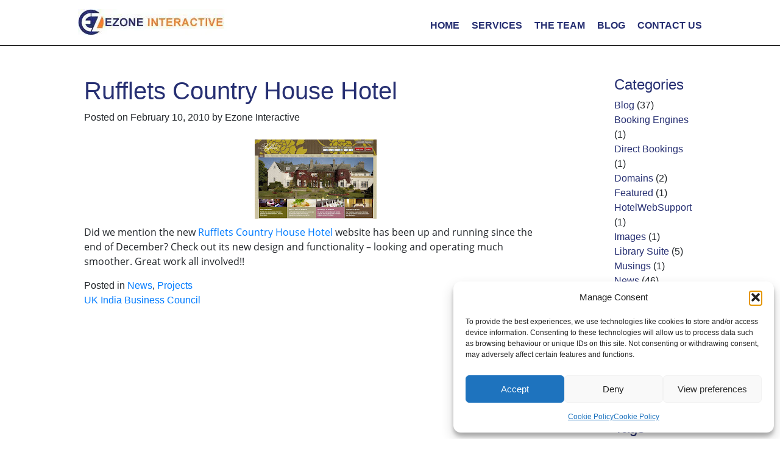

--- FILE ---
content_type: text/html; charset=UTF-8
request_url: https://ezoneinteractive.com/rufflets-country-house-hotel/
body_size: 20044
content:
<!doctype html>
<html lang="en-GB" prefix="og: https://ogp.me/ns#">
<head>
	<meta charset="UTF-8">
<script type="text/javascript">
/* <![CDATA[ */
 var gform;gform||(document.addEventListener("gform_main_scripts_loaded",function(){gform.scriptsLoaded=!0}),window.addEventListener("DOMContentLoaded",function(){gform.domLoaded=!0}),gform={domLoaded:!1,scriptsLoaded:!1,initializeOnLoaded:function(o){gform.domLoaded&&gform.scriptsLoaded?o():!gform.domLoaded&&gform.scriptsLoaded?window.addEventListener("DOMContentLoaded",o):document.addEventListener("gform_main_scripts_loaded",o)},hooks:{action:{},filter:{}},addAction:function(o,n,r,t){gform.addHook("action",o,n,r,t)},addFilter:function(o,n,r,t){gform.addHook("filter",o,n,r,t)},doAction:function(o){gform.doHook("action",o,arguments)},applyFilters:function(o){return gform.doHook("filter",o,arguments)},removeAction:function(o,n){gform.removeHook("action",o,n)},removeFilter:function(o,n,r){gform.removeHook("filter",o,n,r)},addHook:function(o,n,r,t,i){null==gform.hooks[o][n]&&(gform.hooks[o][n]=[]);var e=gform.hooks[o][n];null==i&&(i=n+"_"+e.length),gform.hooks[o][n].push({tag:i,callable:r,priority:t=null==t?10:t})},doHook:function(n,o,r){var t;if(r=Array.prototype.slice.call(r,1),null!=gform.hooks[n][o]&&((o=gform.hooks[n][o]).sort(function(o,n){return o.priority-n.priority}),o.forEach(function(o){"function"!=typeof(t=o.callable)&&(t=window[t]),"action"==n?t.apply(null,r):r[0]=t.apply(null,r)})),"filter"==n)return r[0]},removeHook:function(o,n,t,i){var r;null!=gform.hooks[o][n]&&(r=(r=gform.hooks[o][n]).filter(function(o,n,r){return!!(null!=i&&i!=o.tag||null!=t&&t!=o.priority)}),gform.hooks[o][n]=r)}}); 
/* ]]> */
</script>

	<meta name="viewport" content="width=device-width, initial-scale=1">
	<link rel="profile" href="https://gmpg.org/xfn/11">

	
<!-- Search Engine Optimization by Rank Math - https://rankmath.com/ -->
<title>Rufflets Country House Hotel -</title>
<meta name="robots" content="follow, index, max-snippet:-1, max-video-preview:-1, max-image-preview:large"/>
<link rel="canonical" href="https://ezoneinteractive.com/rufflets-country-house-hotel/" />
<meta property="og:locale" content="en_GB" />
<meta property="og:type" content="article" />
<meta property="og:title" content="Rufflets Country House Hotel -" />
<meta property="og:description" content="Did we mention the new Rufflets Country House Hotel website has been up and running since the end of December? Check out its new design and functionality &#8211; looking and operating much smoother. Great work all involved!!" />
<meta property="og:url" content="https://ezoneinteractive.com/rufflets-country-house-hotel/" />
<meta property="article:section" content="News" />
<meta property="og:updated_time" content="2020-07-09T23:12:45+01:00" />
<meta property="og:image" content="https://ezoneinteractive.com/wp-content/uploads/2020/04/team_banner-1536x662.jpg" />
<meta property="og:image:secure_url" content="https://ezoneinteractive.com/wp-content/uploads/2020/04/team_banner-1536x662.jpg" />
<meta property="og:image:width" content="1536" />
<meta property="og:image:height" content="662" />
<meta property="og:image:alt" content="Rufflets Country House Hotel" />
<meta property="og:image:type" content="image/jpeg" />
<meta property="article:published_time" content="2010-02-10T09:35:00+00:00" />
<meta property="article:modified_time" content="2020-07-09T23:12:45+01:00" />
<meta name="twitter:card" content="summary_large_image" />
<meta name="twitter:title" content="Rufflets Country House Hotel -" />
<meta name="twitter:description" content="Did we mention the new Rufflets Country House Hotel website has been up and running since the end of December? Check out its new design and functionality &#8211; looking and operating much smoother. Great work all involved!!" />
<meta name="twitter:image" content="https://ezoneinteractive.com/wp-content/uploads/2020/04/team_banner-1536x662.jpg" />
<meta name="twitter:label1" content="Written by" />
<meta name="twitter:data1" content="Ezone Interactive" />
<meta name="twitter:label2" content="Time to read" />
<meta name="twitter:data2" content="Less than a minute" />
<script type="application/ld+json" class="rank-math-schema">{"@context":"https://schema.org","@graph":[{"@type":["Website","Organization"],"@id":"https://ezoneinteractive.com/#organization","name":"Ezone Interactive","url":"https://ezoneinteractive.com","logo":{"@type":"ImageObject","@id":"https://ezoneinteractive.com/#logo","url":"https://ezoneinteractive.com/wp-content/uploads/2020/06/ezonelogo.jpg","contentUrl":"https://ezoneinteractive.com/wp-content/uploads/2020/06/ezonelogo.jpg","caption":"Ezone Interactive","inLanguage":"en-GB","width":"166","height":"166"},"openingHours":["Monday,Tuesday,Wednesday,Thursday,Friday,Saturday,Sunday 09:00-17:00"]},{"@type":"WebSite","@id":"https://ezoneinteractive.com/#website","url":"https://ezoneinteractive.com","name":"Ezone Interactive","publisher":{"@id":"https://ezoneinteractive.com/#organization"},"inLanguage":"en-GB"},{"@type":"ImageObject","@id":"http://3.bp.blogspot.com/_NXC6eAEHIsE/S3KAEUstOcI/AAAAAAAAABE/62k-0Q8qTgM/s200/Rufflets.jpg","url":"http://3.bp.blogspot.com/_NXC6eAEHIsE/S3KAEUstOcI/AAAAAAAAABE/62k-0Q8qTgM/s200/Rufflets.jpg","width":"200","height":"200","inLanguage":"en-GB"},{"@type":"WebPage","@id":"https://ezoneinteractive.com/rufflets-country-house-hotel/#webpage","url":"https://ezoneinteractive.com/rufflets-country-house-hotel/","name":"Rufflets Country House Hotel -","datePublished":"2010-02-10T09:35:00+00:00","dateModified":"2020-07-09T23:12:45+01:00","isPartOf":{"@id":"https://ezoneinteractive.com/#website"},"primaryImageOfPage":{"@id":"http://3.bp.blogspot.com/_NXC6eAEHIsE/S3KAEUstOcI/AAAAAAAAABE/62k-0Q8qTgM/s200/Rufflets.jpg"},"inLanguage":"en-GB"},{"@type":"Person","@id":"https://ezoneinteractive.com/author/ezonesupport/","name":"Ezone Interactive","url":"https://ezoneinteractive.com/author/ezonesupport/","image":{"@type":"ImageObject","@id":"https://secure.gravatar.com/avatar/f4454e551743e86aefeaf7cc3330c4976496d4209ad383f109f61555e1d95e9c?s=96&amp;d=mm&amp;r=g","url":"https://secure.gravatar.com/avatar/f4454e551743e86aefeaf7cc3330c4976496d4209ad383f109f61555e1d95e9c?s=96&amp;d=mm&amp;r=g","caption":"Ezone Interactive","inLanguage":"en-GB"},"sameAs":["https://ezoneinteractive.com/"],"worksFor":{"@id":"https://ezoneinteractive.com/#organization"}},{"@type":"BlogPosting","headline":"Rufflets Country House Hotel -","datePublished":"2010-02-10T09:35:00+00:00","dateModified":"2020-07-09T23:12:45+01:00","author":{"@id":"https://ezoneinteractive.com/author/ezonesupport/","name":"Ezone Interactive"},"publisher":{"@id":"https://ezoneinteractive.com/#organization"},"description":"Did we mention the new Rufflets Country House Hotel website has been up and running since the end of December? Check out its new design and functionality - looking and operating much smoother. Great work all involved!!","name":"Rufflets Country House Hotel -","@id":"https://ezoneinteractive.com/rufflets-country-house-hotel/#richSnippet","isPartOf":{"@id":"https://ezoneinteractive.com/rufflets-country-house-hotel/#webpage"},"image":{"@id":"http://3.bp.blogspot.com/_NXC6eAEHIsE/S3KAEUstOcI/AAAAAAAAABE/62k-0Q8qTgM/s200/Rufflets.jpg"},"inLanguage":"en-GB","mainEntityOfPage":{"@id":"https://ezoneinteractive.com/rufflets-country-house-hotel/#webpage"}}]}</script>
<!-- /Rank Math WordPress SEO plugin -->

<link rel='dns-prefetch' href='//cdn.jsdelivr.net' />
<link rel='dns-prefetch' href='//stackpath.bootstrapcdn.com' />
<link rel='dns-prefetch' href='//b1490127.smushcdn.com' />
<link rel="alternate" type="application/rss+xml" title=" &raquo; Feed" href="https://ezoneinteractive.com/feed/" />
<link rel="alternate" type="application/rss+xml" title=" &raquo; Comments Feed" href="https://ezoneinteractive.com/comments/feed/" />
<link rel="alternate" type="application/rss+xml" title=" &raquo; Rufflets Country House Hotel Comments Feed" href="https://ezoneinteractive.com/rufflets-country-house-hotel/feed/" />
<link rel="alternate" title="oEmbed (JSON)" type="application/json+oembed" href="https://ezoneinteractive.com/wp-json/oembed/1.0/embed?url=https%3A%2F%2Fezoneinteractive.com%2Frufflets-country-house-hotel%2F" />
<link rel="alternate" title="oEmbed (XML)" type="text/xml+oembed" href="https://ezoneinteractive.com/wp-json/oembed/1.0/embed?url=https%3A%2F%2Fezoneinteractive.com%2Frufflets-country-house-hotel%2F&#038;format=xml" />
<style id='wp-img-auto-sizes-contain-inline-css' type='text/css'>
img:is([sizes=auto i],[sizes^="auto," i]){contain-intrinsic-size:3000px 1500px}
/*# sourceURL=wp-img-auto-sizes-contain-inline-css */
</style>
<style id='wp-emoji-styles-inline-css' type='text/css'>

	img.wp-smiley, img.emoji {
		display: inline !important;
		border: none !important;
		box-shadow: none !important;
		height: 1em !important;
		width: 1em !important;
		margin: 0 0.07em !important;
		vertical-align: -0.1em !important;
		background: none !important;
		padding: 0 !important;
	}
/*# sourceURL=wp-emoji-styles-inline-css */
</style>
<style id='wp-block-library-inline-css' type='text/css'>
:root{--wp-block-synced-color:#7a00df;--wp-block-synced-color--rgb:122,0,223;--wp-bound-block-color:var(--wp-block-synced-color);--wp-editor-canvas-background:#ddd;--wp-admin-theme-color:#007cba;--wp-admin-theme-color--rgb:0,124,186;--wp-admin-theme-color-darker-10:#006ba1;--wp-admin-theme-color-darker-10--rgb:0,107,160.5;--wp-admin-theme-color-darker-20:#005a87;--wp-admin-theme-color-darker-20--rgb:0,90,135;--wp-admin-border-width-focus:2px}@media (min-resolution:192dpi){:root{--wp-admin-border-width-focus:1.5px}}.wp-element-button{cursor:pointer}:root .has-very-light-gray-background-color{background-color:#eee}:root .has-very-dark-gray-background-color{background-color:#313131}:root .has-very-light-gray-color{color:#eee}:root .has-very-dark-gray-color{color:#313131}:root .has-vivid-green-cyan-to-vivid-cyan-blue-gradient-background{background:linear-gradient(135deg,#00d084,#0693e3)}:root .has-purple-crush-gradient-background{background:linear-gradient(135deg,#34e2e4,#4721fb 50%,#ab1dfe)}:root .has-hazy-dawn-gradient-background{background:linear-gradient(135deg,#faaca8,#dad0ec)}:root .has-subdued-olive-gradient-background{background:linear-gradient(135deg,#fafae1,#67a671)}:root .has-atomic-cream-gradient-background{background:linear-gradient(135deg,#fdd79a,#004a59)}:root .has-nightshade-gradient-background{background:linear-gradient(135deg,#330968,#31cdcf)}:root .has-midnight-gradient-background{background:linear-gradient(135deg,#020381,#2874fc)}:root{--wp--preset--font-size--normal:16px;--wp--preset--font-size--huge:42px}.has-regular-font-size{font-size:1em}.has-larger-font-size{font-size:2.625em}.has-normal-font-size{font-size:var(--wp--preset--font-size--normal)}.has-huge-font-size{font-size:var(--wp--preset--font-size--huge)}.has-text-align-center{text-align:center}.has-text-align-left{text-align:left}.has-text-align-right{text-align:right}.has-fit-text{white-space:nowrap!important}#end-resizable-editor-section{display:none}.aligncenter{clear:both}.items-justified-left{justify-content:flex-start}.items-justified-center{justify-content:center}.items-justified-right{justify-content:flex-end}.items-justified-space-between{justify-content:space-between}.screen-reader-text{border:0;clip-path:inset(50%);height:1px;margin:-1px;overflow:hidden;padding:0;position:absolute;width:1px;word-wrap:normal!important}.screen-reader-text:focus{background-color:#ddd;clip-path:none;color:#444;display:block;font-size:1em;height:auto;left:5px;line-height:normal;padding:15px 23px 14px;text-decoration:none;top:5px;width:auto;z-index:100000}html :where(.has-border-color){border-style:solid}html :where([style*=border-top-color]){border-top-style:solid}html :where([style*=border-right-color]){border-right-style:solid}html :where([style*=border-bottom-color]){border-bottom-style:solid}html :where([style*=border-left-color]){border-left-style:solid}html :where([style*=border-width]){border-style:solid}html :where([style*=border-top-width]){border-top-style:solid}html :where([style*=border-right-width]){border-right-style:solid}html :where([style*=border-bottom-width]){border-bottom-style:solid}html :where([style*=border-left-width]){border-left-style:solid}html :where(img[class*=wp-image-]){height:auto;max-width:100%}:where(figure){margin:0 0 1em}html :where(.is-position-sticky){--wp-admin--admin-bar--position-offset:var(--wp-admin--admin-bar--height,0px)}@media screen and (max-width:600px){html :where(.is-position-sticky){--wp-admin--admin-bar--position-offset:0px}}

/*# sourceURL=wp-block-library-inline-css */
</style><style id='global-styles-inline-css' type='text/css'>
:root{--wp--preset--aspect-ratio--square: 1;--wp--preset--aspect-ratio--4-3: 4/3;--wp--preset--aspect-ratio--3-4: 3/4;--wp--preset--aspect-ratio--3-2: 3/2;--wp--preset--aspect-ratio--2-3: 2/3;--wp--preset--aspect-ratio--16-9: 16/9;--wp--preset--aspect-ratio--9-16: 9/16;--wp--preset--color--black: #000000;--wp--preset--color--cyan-bluish-gray: #abb8c3;--wp--preset--color--white: #ffffff;--wp--preset--color--pale-pink: #f78da7;--wp--preset--color--vivid-red: #cf2e2e;--wp--preset--color--luminous-vivid-orange: #ff6900;--wp--preset--color--luminous-vivid-amber: #fcb900;--wp--preset--color--light-green-cyan: #7bdcb5;--wp--preset--color--vivid-green-cyan: #00d084;--wp--preset--color--pale-cyan-blue: #8ed1fc;--wp--preset--color--vivid-cyan-blue: #0693e3;--wp--preset--color--vivid-purple: #9b51e0;--wp--preset--gradient--vivid-cyan-blue-to-vivid-purple: linear-gradient(135deg,rgb(6,147,227) 0%,rgb(155,81,224) 100%);--wp--preset--gradient--light-green-cyan-to-vivid-green-cyan: linear-gradient(135deg,rgb(122,220,180) 0%,rgb(0,208,130) 100%);--wp--preset--gradient--luminous-vivid-amber-to-luminous-vivid-orange: linear-gradient(135deg,rgb(252,185,0) 0%,rgb(255,105,0) 100%);--wp--preset--gradient--luminous-vivid-orange-to-vivid-red: linear-gradient(135deg,rgb(255,105,0) 0%,rgb(207,46,46) 100%);--wp--preset--gradient--very-light-gray-to-cyan-bluish-gray: linear-gradient(135deg,rgb(238,238,238) 0%,rgb(169,184,195) 100%);--wp--preset--gradient--cool-to-warm-spectrum: linear-gradient(135deg,rgb(74,234,220) 0%,rgb(151,120,209) 20%,rgb(207,42,186) 40%,rgb(238,44,130) 60%,rgb(251,105,98) 80%,rgb(254,248,76) 100%);--wp--preset--gradient--blush-light-purple: linear-gradient(135deg,rgb(255,206,236) 0%,rgb(152,150,240) 100%);--wp--preset--gradient--blush-bordeaux: linear-gradient(135deg,rgb(254,205,165) 0%,rgb(254,45,45) 50%,rgb(107,0,62) 100%);--wp--preset--gradient--luminous-dusk: linear-gradient(135deg,rgb(255,203,112) 0%,rgb(199,81,192) 50%,rgb(65,88,208) 100%);--wp--preset--gradient--pale-ocean: linear-gradient(135deg,rgb(255,245,203) 0%,rgb(182,227,212) 50%,rgb(51,167,181) 100%);--wp--preset--gradient--electric-grass: linear-gradient(135deg,rgb(202,248,128) 0%,rgb(113,206,126) 100%);--wp--preset--gradient--midnight: linear-gradient(135deg,rgb(2,3,129) 0%,rgb(40,116,252) 100%);--wp--preset--font-size--small: 13px;--wp--preset--font-size--medium: 20px;--wp--preset--font-size--large: 36px;--wp--preset--font-size--x-large: 42px;--wp--preset--spacing--20: 0.44rem;--wp--preset--spacing--30: 0.67rem;--wp--preset--spacing--40: 1rem;--wp--preset--spacing--50: 1.5rem;--wp--preset--spacing--60: 2.25rem;--wp--preset--spacing--70: 3.38rem;--wp--preset--spacing--80: 5.06rem;--wp--preset--shadow--natural: 6px 6px 9px rgba(0, 0, 0, 0.2);--wp--preset--shadow--deep: 12px 12px 50px rgba(0, 0, 0, 0.4);--wp--preset--shadow--sharp: 6px 6px 0px rgba(0, 0, 0, 0.2);--wp--preset--shadow--outlined: 6px 6px 0px -3px rgb(255, 255, 255), 6px 6px rgb(0, 0, 0);--wp--preset--shadow--crisp: 6px 6px 0px rgb(0, 0, 0);}:where(.is-layout-flex){gap: 0.5em;}:where(.is-layout-grid){gap: 0.5em;}body .is-layout-flex{display: flex;}.is-layout-flex{flex-wrap: wrap;align-items: center;}.is-layout-flex > :is(*, div){margin: 0;}body .is-layout-grid{display: grid;}.is-layout-grid > :is(*, div){margin: 0;}:where(.wp-block-columns.is-layout-flex){gap: 2em;}:where(.wp-block-columns.is-layout-grid){gap: 2em;}:where(.wp-block-post-template.is-layout-flex){gap: 1.25em;}:where(.wp-block-post-template.is-layout-grid){gap: 1.25em;}.has-black-color{color: var(--wp--preset--color--black) !important;}.has-cyan-bluish-gray-color{color: var(--wp--preset--color--cyan-bluish-gray) !important;}.has-white-color{color: var(--wp--preset--color--white) !important;}.has-pale-pink-color{color: var(--wp--preset--color--pale-pink) !important;}.has-vivid-red-color{color: var(--wp--preset--color--vivid-red) !important;}.has-luminous-vivid-orange-color{color: var(--wp--preset--color--luminous-vivid-orange) !important;}.has-luminous-vivid-amber-color{color: var(--wp--preset--color--luminous-vivid-amber) !important;}.has-light-green-cyan-color{color: var(--wp--preset--color--light-green-cyan) !important;}.has-vivid-green-cyan-color{color: var(--wp--preset--color--vivid-green-cyan) !important;}.has-pale-cyan-blue-color{color: var(--wp--preset--color--pale-cyan-blue) !important;}.has-vivid-cyan-blue-color{color: var(--wp--preset--color--vivid-cyan-blue) !important;}.has-vivid-purple-color{color: var(--wp--preset--color--vivid-purple) !important;}.has-black-background-color{background-color: var(--wp--preset--color--black) !important;}.has-cyan-bluish-gray-background-color{background-color: var(--wp--preset--color--cyan-bluish-gray) !important;}.has-white-background-color{background-color: var(--wp--preset--color--white) !important;}.has-pale-pink-background-color{background-color: var(--wp--preset--color--pale-pink) !important;}.has-vivid-red-background-color{background-color: var(--wp--preset--color--vivid-red) !important;}.has-luminous-vivid-orange-background-color{background-color: var(--wp--preset--color--luminous-vivid-orange) !important;}.has-luminous-vivid-amber-background-color{background-color: var(--wp--preset--color--luminous-vivid-amber) !important;}.has-light-green-cyan-background-color{background-color: var(--wp--preset--color--light-green-cyan) !important;}.has-vivid-green-cyan-background-color{background-color: var(--wp--preset--color--vivid-green-cyan) !important;}.has-pale-cyan-blue-background-color{background-color: var(--wp--preset--color--pale-cyan-blue) !important;}.has-vivid-cyan-blue-background-color{background-color: var(--wp--preset--color--vivid-cyan-blue) !important;}.has-vivid-purple-background-color{background-color: var(--wp--preset--color--vivid-purple) !important;}.has-black-border-color{border-color: var(--wp--preset--color--black) !important;}.has-cyan-bluish-gray-border-color{border-color: var(--wp--preset--color--cyan-bluish-gray) !important;}.has-white-border-color{border-color: var(--wp--preset--color--white) !important;}.has-pale-pink-border-color{border-color: var(--wp--preset--color--pale-pink) !important;}.has-vivid-red-border-color{border-color: var(--wp--preset--color--vivid-red) !important;}.has-luminous-vivid-orange-border-color{border-color: var(--wp--preset--color--luminous-vivid-orange) !important;}.has-luminous-vivid-amber-border-color{border-color: var(--wp--preset--color--luminous-vivid-amber) !important;}.has-light-green-cyan-border-color{border-color: var(--wp--preset--color--light-green-cyan) !important;}.has-vivid-green-cyan-border-color{border-color: var(--wp--preset--color--vivid-green-cyan) !important;}.has-pale-cyan-blue-border-color{border-color: var(--wp--preset--color--pale-cyan-blue) !important;}.has-vivid-cyan-blue-border-color{border-color: var(--wp--preset--color--vivid-cyan-blue) !important;}.has-vivid-purple-border-color{border-color: var(--wp--preset--color--vivid-purple) !important;}.has-vivid-cyan-blue-to-vivid-purple-gradient-background{background: var(--wp--preset--gradient--vivid-cyan-blue-to-vivid-purple) !important;}.has-light-green-cyan-to-vivid-green-cyan-gradient-background{background: var(--wp--preset--gradient--light-green-cyan-to-vivid-green-cyan) !important;}.has-luminous-vivid-amber-to-luminous-vivid-orange-gradient-background{background: var(--wp--preset--gradient--luminous-vivid-amber-to-luminous-vivid-orange) !important;}.has-luminous-vivid-orange-to-vivid-red-gradient-background{background: var(--wp--preset--gradient--luminous-vivid-orange-to-vivid-red) !important;}.has-very-light-gray-to-cyan-bluish-gray-gradient-background{background: var(--wp--preset--gradient--very-light-gray-to-cyan-bluish-gray) !important;}.has-cool-to-warm-spectrum-gradient-background{background: var(--wp--preset--gradient--cool-to-warm-spectrum) !important;}.has-blush-light-purple-gradient-background{background: var(--wp--preset--gradient--blush-light-purple) !important;}.has-blush-bordeaux-gradient-background{background: var(--wp--preset--gradient--blush-bordeaux) !important;}.has-luminous-dusk-gradient-background{background: var(--wp--preset--gradient--luminous-dusk) !important;}.has-pale-ocean-gradient-background{background: var(--wp--preset--gradient--pale-ocean) !important;}.has-electric-grass-gradient-background{background: var(--wp--preset--gradient--electric-grass) !important;}.has-midnight-gradient-background{background: var(--wp--preset--gradient--midnight) !important;}.has-small-font-size{font-size: var(--wp--preset--font-size--small) !important;}.has-medium-font-size{font-size: var(--wp--preset--font-size--medium) !important;}.has-large-font-size{font-size: var(--wp--preset--font-size--large) !important;}.has-x-large-font-size{font-size: var(--wp--preset--font-size--x-large) !important;}
/*# sourceURL=global-styles-inline-css */
</style>

<style id='classic-theme-styles-inline-css' type='text/css'>
/*! This file is auto-generated */
.wp-block-button__link{color:#fff;background-color:#32373c;border-radius:9999px;box-shadow:none;text-decoration:none;padding:calc(.667em + 2px) calc(1.333em + 2px);font-size:1.125em}.wp-block-file__button{background:#32373c;color:#fff;text-decoration:none}
/*# sourceURL=/wp-includes/css/classic-themes.min.css */
</style>
<link rel='stylesheet' id='cmplz-general-css' href='https://ezoneinteractive.com/wp-content/plugins/complianz-gdpr/assets/css/cookieblocker.min.css?ver=1765960143' type='text/css' media='all' />
<link rel='stylesheet' id='ezone-style-css' href='https://ezoneinteractive.com/wp-content/themes/ezone/style.css?ver=1.0.0' type='text/css' media='all' />
<link rel='stylesheet' id='bootstrap4-css' href='https://stackpath.bootstrapcdn.com/bootstrap/4.1.1/css/bootstrap.min.css?ver=6.9' type='text/css' media='all' />
<script type="text/javascript" src="https://ezoneinteractive.com/wp-content/plugins/google-analytics-for-wordpress/assets/js/frontend-gtag.min.js?ver=9.11.0" id="monsterinsights-frontend-script-js" async="async" data-wp-strategy="async"></script>
<script data-cfasync="false" data-wpfc-render="false" type="text/javascript" id='monsterinsights-frontend-script-js-extra'>/* <![CDATA[ */
var monsterinsights_frontend = {"js_events_tracking":"true","download_extensions":"doc,pdf,ppt,zip,xls,docx,pptx,xlsx","inbound_paths":"[]","home_url":"https:\/\/ezoneinteractive.com","hash_tracking":"false","v4_id":"G-Z5P2LSCNSK"};/* ]]> */
</script>
<script type="text/javascript" src="https://ezoneinteractive.com/wp-includes/js/jquery/jquery.min.js?ver=3.7.1" id="jquery-core-js"></script>
<script type="text/javascript" src="https://ezoneinteractive.com/wp-includes/js/jquery/jquery-migrate.min.js?ver=3.4.1" id="jquery-migrate-js"></script>
<script type="text/javascript" src="https://ezoneinteractive.com/wp-content/themes/ezone/js/animation.js?ver=1" id="ezone-animation-js"></script>
<link rel="https://api.w.org/" href="https://ezoneinteractive.com/wp-json/" /><link rel="alternate" title="JSON" type="application/json" href="https://ezoneinteractive.com/wp-json/wp/v2/posts/106" /><link rel="EditURI" type="application/rsd+xml" title="RSD" href="https://ezoneinteractive.com/xmlrpc.php?rsd" />
<meta name="generator" content="WordPress 6.9" />
<link rel='shortlink' href='https://ezoneinteractive.com/?p=106' />
			<style>.cmplz-hidden {
					display: none !important;
				}</style><link rel="pingback" href="https://ezoneinteractive.com/xmlrpc.php">		<style type="text/css" id="wp-custom-css">
			html, body {
  height: 100%;
  margin: 0;
}

#gform_wrapper_2 label {color:#000;}

.proactive_wrapper {margin:0 auto;text-align:left;}
@media screen and (min-width:980px){
	.proactive_wrapper {width:50%;}
	.comparison_table, .feat_table {width:80%;margin:0 auto;}
}
.proactive_wrapper .gform_footer {justify-content:center;}
.featuresbutton {padding:20px;}
.featuresbutton a:hover {color:#fff;text-decoration:none;}
#gform_submit_button_17 {background:#262f72;}

#gform_confirmation_wrapper_17 {
    background-color: #9ccb796b;
    width: 80%;
    margin: 0 auto;
}		</style>
			
	
<link rel='stylesheet' id='gforms_reset_css-css' href='https://ezoneinteractive.com/wp-content/plugins/gravityforms/legacy/css/formreset.min.css?ver=2.7.14' type='text/css' media='all' />
<link rel='stylesheet' id='gforms_formsmain_css-css' href='https://ezoneinteractive.com/wp-content/plugins/gravityforms/legacy/css/formsmain.min.css?ver=2.7.14' type='text/css' media='all' />
<link rel='stylesheet' id='gforms_ready_class_css-css' href='https://ezoneinteractive.com/wp-content/plugins/gravityforms/legacy/css/readyclass.min.css?ver=2.7.14' type='text/css' media='all' />
<link rel='stylesheet' id='gforms_browsers_css-css' href='https://ezoneinteractive.com/wp-content/plugins/gravityforms/legacy/css/browsers.min.css?ver=2.7.14' type='text/css' media='all' />
</head>

<body data-cmplz=1 class="wp-singular post-template-default single single-post postid-106 single-format-standard wp-custom-logo wp-theme-ezone">
<div id="page" class="site">
	<a class="skip-link screen-reader-text" href="#content">Skip to content</a>

	<header id="masthead" class="site-header">
		<div class="site-branding">
			<a href="https://ezoneinteractive.com/" class="custom-logo-link" rel="home"><img width="244" height="43" src="https://b1490127.smushcdn.com/1490127/wp-content/uploads/2020/04/Ezone-website-logo.jpg?lossy=1&strip=1&webp=1" class="custom-logo" alt="Ezone Logo" decoding="async" /></a>				<p class="site-title"><a href="https://ezoneinteractive.com/" rel="home"></a></p>
						</div><!-- .site-branding -->

		<nav id="site-navigation" class="main-navigation">
			<button class="menu-toggle btn-primary" aria-controls="primary-menu" aria-expanded="false">MENU</button>
			<div class="menu-top-menu-container"><ul id="primary-menu" class="menu"><li id="menu-item-1029" class="menu-item menu-item-type-custom menu-item-object-custom menu-item-home menu-item-1029"><a href="https://ezoneinteractive.com/">Home</a></li>
<li id="menu-item-79" class="menu-item menu-item-type-post_type menu-item-object-page menu-item-has-children menu-item-79"><a href="https://ezoneinteractive.com/services/">Services</a>
<ul class="sub-menu">
	<li id="menu-item-29550" class="menu-item menu-item-type-post_type menu-item-object-page menu-item-29550"><a href="https://ezoneinteractive.com/proactivesupport/">Proactive Support</a></li>
	<li id="menu-item-28748" class="menu-item menu-item-type-post_type menu-item-object-page menu-item-28748"><a href="https://ezoneinteractive.com/services/web-development/">Web Development</a></li>
	<li id="menu-item-28746" class="menu-item menu-item-type-post_type menu-item-object-page menu-item-28746"><a href="https://ezoneinteractive.com/services/website-in-a-week/">Website in a Week</a></li>
	<li id="menu-item-28747" class="menu-item menu-item-type-post_type menu-item-object-page menu-item-28747"><a href="https://ezoneinteractive.com/services/wordpress-website-hosting/">Website Hosting</a></li>
	<li id="menu-item-29135" class="menu-item menu-item-type-post_type menu-item-object-page menu-item-29135"><a href="https://ezoneinteractive.com/services/white-label-support/">White Label Support</a></li>
</ul>
</li>
<li id="menu-item-29336" class="menu-item menu-item-type-post_type menu-item-object-page menu-item-29336"><a href="https://ezoneinteractive.com/the-team/">The Team</a></li>
<li id="menu-item-28697" class="menu-item menu-item-type-post_type menu-item-object-page current_page_parent menu-item-28697"><a href="https://ezoneinteractive.com/blog/">Blog</a></li>
<li id="menu-item-1032" class="contactmobile menu-item menu-item-type-post_type menu-item-object-page menu-item-1032"><a href="https://ezoneinteractive.com/contact/">Contact Us</a></li>
</ul></div>		</nav><!-- #site-navigation -->
	</header><!-- #masthead -->

	<div id="content" class="site-content">

	<div id="primary" class="content-area" style="margin-top:90px;">
		<main id="main" class="site-main">
<div class="blogleft" >
		
<article id="post-106" class="post-106 post type-post status-publish format-standard hentry category-news category-projects">
<div class="blogthumb">
</div>
<div class="blog-summary">
	<header class="entry-header">
		<h1 class="entry-title">Rufflets Country House Hotel</h1>			<div class="entry-meta">
				<span class="posted-on">Posted on <time class="entry-date published" datetime="2010-02-10T09:35:00+00:00">February 10, 2010</time><time class="updated" datetime="2020-07-09T23:12:45+01:00">July 9, 2020</time></span><span class="byline"> by <span class="author vcard">Ezone Interactive</span></span>			</div><!-- .entry-meta -->
			</header><!-- .entry-header -->

	

	<div class="entry-content">
		<p><a href="http://www.rufflets.co.uk/" target="_blank" rel="noopener"><img decoding="async" style="margin: 0px auto 10px; display: block; text-align: center; cursor: pointer; width: 200px; height: 130px;" src="https://3.bp.blogspot.com/_NXC6eAEHIsE/S3KAEUstOcI/AAAAAAAAABE/62k-0Q8qTgM/s200/Rufflets.jpg" alt="" id="BLOGGER_PHOTO_ID_5436548511953664450" border="0" /></a>Did we mention the new <a href="http://www.rufflets.co.uk/" target="_blank" rel="noopener">Rufflets Country House Hotel</a> website has been up and running since the end of December? Check out its new design and functionality &#8211; looking and operating much smoother. Great work all involved!!</p>
	</div><!-- .entry-content -->
</div>
	<footer class="entry-footer">
		<span class="cat-links">Posted in <a href="https://ezoneinteractive.com/category/news/" rel="category tag">News</a>, <a href="https://ezoneinteractive.com/category/projects/" rel="category tag">Projects</a></span>	</footer><!-- .entry-footer -->
</article><!-- #post-106 -->

	<nav class="navigation post-navigation" aria-label="Posts">
		<h2 class="screen-reader-text">Post navigation</h2>
		<div class="nav-links"><div class="nav-previous"><a href="https://ezoneinteractive.com/uk-india-business-council/" rel="prev">UK India Business Council</a></div><div class="nav-next"><a href="https://ezoneinteractive.com/lucknam-park-hotel/" rel="next">Lucknam Park Hotel</a></div></div>
	</nav></div>
<div class="blogright">

<aside id="secondary" class="widget-area">
	<section id="categories-2" class="widget widget_categories"><h2 class="widget-title">Categories</h2>
			<ul>
					<li class="cat-item cat-item-2"><a href="https://ezoneinteractive.com/category/blog/">Blog</a> (37)
</li>
	<li class="cat-item cat-item-7"><a href="https://ezoneinteractive.com/category/booking-engines/">Booking Engines</a> (1)
</li>
	<li class="cat-item cat-item-8"><a href="https://ezoneinteractive.com/category/direct-bookings/">Direct Bookings</a> (1)
</li>
	<li class="cat-item cat-item-45"><a href="https://ezoneinteractive.com/category/domains/">Domains</a> (2)
</li>
	<li class="cat-item cat-item-20"><a href="https://ezoneinteractive.com/category/featured/">Featured</a> (1)
</li>
	<li class="cat-item cat-item-34"><a href="https://ezoneinteractive.com/category/hotelwebsupport/">HotelWebSupport</a> (1)
</li>
	<li class="cat-item cat-item-23"><a href="https://ezoneinteractive.com/category/images/">Images</a> (1)
</li>
	<li class="cat-item cat-item-28"><a href="https://ezoneinteractive.com/category/library-suite/">Library Suite</a> (5)
</li>
	<li class="cat-item cat-item-32"><a href="https://ezoneinteractive.com/category/musings/">Musings</a> (1)
</li>
	<li class="cat-item cat-item-25"><a href="https://ezoneinteractive.com/category/news/">News</a> (46)
</li>
	<li class="cat-item cat-item-26"><a href="https://ezoneinteractive.com/category/projects/">Projects</a> (11)
</li>
	<li class="cat-item cat-item-66"><a href="https://ezoneinteractive.com/category/quick-tips/">Quick Tips</a> (4)
</li>
	<li class="cat-item cat-item-29"><a href="https://ezoneinteractive.com/category/support/">Support</a> (6)
</li>
	<li class="cat-item cat-item-31"><a href="https://ezoneinteractive.com/category/web/">Web</a> (2)
</li>
	<li class="cat-item cat-item-27"><a href="https://ezoneinteractive.com/category/wms/">WMS</a> (43)
</li>
	<li class="cat-item cat-item-33"><a href="https://ezoneinteractive.com/category/wms-whats-new/">WMS Whats New</a> (1)
</li>
	<li class="cat-item cat-item-37"><a href="https://ezoneinteractive.com/category/wordpress/">WordPress</a> (8)
</li>
			</ul>

			</section><section id="tag_cloud-2" class="widget widget_tag_cloud"><h2 class="widget-title">Tags</h2><div class="tagcloud"><a href="https://ezoneinteractive.com/tag/add-new-users/" class="tag-cloud-link tag-link-68 tag-link-position-1" style="font-size: 8pt;" aria-label="add new users (1 item)">add new users</a>
<a href="https://ezoneinteractive.com/tag/analytics/" class="tag-cloud-link tag-link-69 tag-link-position-2" style="font-size: 8pt;" aria-label="Analytics (1 item)">Analytics</a>
<a href="https://ezoneinteractive.com/tag/basic-image-editing/" class="tag-cloud-link tag-link-87 tag-link-position-3" style="font-size: 8pt;" aria-label="basic image editing (1 item)">basic image editing</a>
<a href="https://ezoneinteractive.com/tag/captcha/" class="tag-cloud-link tag-link-40 tag-link-position-4" style="font-size: 8pt;" aria-label="Captcha (1 item)">Captcha</a>
<a href="https://ezoneinteractive.com/tag/cctld/" class="tag-cloud-link tag-link-44 tag-link-position-5" style="font-size: 8pt;" aria-label="CCTLD (1 item)">CCTLD</a>
<a href="https://ezoneinteractive.com/tag/change-password/" class="tag-cloud-link tag-link-75 tag-link-position-6" style="font-size: 8pt;" aria-label="change password (1 item)">change password</a>
<a href="https://ezoneinteractive.com/tag/change-username/" class="tag-cloud-link tag-link-72 tag-link-position-7" style="font-size: 8pt;" aria-label="change username (1 item)">change username</a>
<a href="https://ezoneinteractive.com/tag/change-wordpress-password/" class="tag-cloud-link tag-link-74 tag-link-position-8" style="font-size: 8pt;" aria-label="change wordpress password (1 item)">change wordpress password</a>
<a href="https://ezoneinteractive.com/tag/development/" class="tag-cloud-link tag-link-78 tag-link-position-9" style="font-size: 8pt;" aria-label="development (1 item)">development</a>
<a href="https://ezoneinteractive.com/tag/domain-names/" class="tag-cloud-link tag-link-46 tag-link-position-10" style="font-size: 12.581818181818pt;" aria-label="Domain names (2 items)">Domain names</a>
<a href="https://ezoneinteractive.com/tag/featured/" class="tag-cloud-link tag-link-55 tag-link-position-11" style="font-size: 15.636363636364pt;" aria-label="Featured (3 items)">Featured</a>
<a href="https://ezoneinteractive.com/tag/festive/" class="tag-cloud-link tag-link-49 tag-link-position-12" style="font-size: 8pt;" aria-label="Festive (1 item)">Festive</a>
<a href="https://ezoneinteractive.com/tag/gdpr/" class="tag-cloud-link tag-link-90 tag-link-position-13" style="font-size: 8pt;" aria-label="GDPR (1 item)">GDPR</a>
<a href="https://ezoneinteractive.com/tag/general-data-protection-regulation/" class="tag-cloud-link tag-link-91 tag-link-position-14" style="font-size: 8pt;" aria-label="General Data Protection Regulation (1 item)">General Data Protection Regulation</a>
<a href="https://ezoneinteractive.com/tag/google/" class="tag-cloud-link tag-link-13 tag-link-position-15" style="font-size: 8pt;" aria-label="Google + (1 item)">Google +</a>
<a href="https://ezoneinteractive.com/tag/google-maps/" class="tag-cloud-link tag-link-42 tag-link-position-16" style="font-size: 8pt;" aria-label="Google Maps (1 item)">Google Maps</a>
<a href="https://ezoneinteractive.com/tag/images/" class="tag-cloud-link tag-link-56 tag-link-position-17" style="font-size: 8pt;" aria-label="Images (1 item)">Images</a>
<a href="https://ezoneinteractive.com/tag/internet-usage/" class="tag-cloud-link tag-link-48 tag-link-position-18" style="font-size: 8pt;" aria-label="Internet usage (1 item)">Internet usage</a>
<a href="https://ezoneinteractive.com/tag/new-gtld/" class="tag-cloud-link tag-link-47 tag-link-position-19" style="font-size: 8pt;" aria-label="New gTLD (1 item)">New gTLD</a>
<a href="https://ezoneinteractive.com/tag/organizing-pages/" class="tag-cloud-link tag-link-84 tag-link-position-20" style="font-size: 8pt;" aria-label="organizing pages (1 item)">organizing pages</a>
<a href="https://ezoneinteractive.com/tag/organizing-wordpress-content/" class="tag-cloud-link tag-link-83 tag-link-position-21" style="font-size: 8pt;" aria-label="organizing wordpress content (1 item)">organizing wordpress content</a>
<a href="https://ezoneinteractive.com/tag/organizing-wordpress-posts/" class="tag-cloud-link tag-link-85 tag-link-position-22" style="font-size: 8pt;" aria-label="organizing wordpress posts (1 item)">organizing wordpress posts</a>
<a href="https://ezoneinteractive.com/tag/schedule-posts/" class="tag-cloud-link tag-link-73 tag-link-position-23" style="font-size: 8pt;" aria-label="schedule posts (1 item)">schedule posts</a>
<a href="https://ezoneinteractive.com/tag/security/" class="tag-cloud-link tag-link-41 tag-link-position-24" style="font-size: 15.636363636364pt;" aria-label="Security (3 items)">Security</a>
<a href="https://ezoneinteractive.com/tag/support/" class="tag-cloud-link tag-link-57 tag-link-position-25" style="font-size: 8pt;" aria-label="Support (1 item)">Support</a>
<a href="https://ezoneinteractive.com/tag/tips/" class="tag-cloud-link tag-link-65 tag-link-position-26" style="font-size: 12.581818181818pt;" aria-label="Tips (2 items)">Tips</a>
<a href="https://ezoneinteractive.com/tag/translation/" class="tag-cloud-link tag-link-77 tag-link-position-27" style="font-size: 8pt;" aria-label="translation (1 item)">translation</a>
<a href="https://ezoneinteractive.com/tag/update/" class="tag-cloud-link tag-link-39 tag-link-position-28" style="font-size: 12.581818181818pt;" aria-label="Update (2 items)">Update</a>
<a href="https://ezoneinteractive.com/tag/user-roles/" class="tag-cloud-link tag-link-67 tag-link-position-29" style="font-size: 8pt;" aria-label="user roles (1 item)">user roles</a>
<a href="https://ezoneinteractive.com/tag/voice/" class="tag-cloud-link tag-link-30 tag-link-position-30" style="font-size: 8pt;" aria-label="voice (1 item)">voice</a>
<a href="https://ezoneinteractive.com/tag/website-safety/" class="tag-cloud-link tag-link-71 tag-link-position-31" style="font-size: 8pt;" aria-label="website safety (1 item)">website safety</a>
<a href="https://ezoneinteractive.com/tag/widgets/" class="tag-cloud-link tag-link-79 tag-link-position-32" style="font-size: 8pt;" aria-label="widgets (1 item)">widgets</a>
<a href="https://ezoneinteractive.com/tag/wordcamp/" class="tag-cloud-link tag-link-86 tag-link-position-33" style="font-size: 8pt;" aria-label="WordCamp (1 item)">WordCamp</a>
<a href="https://ezoneinteractive.com/tag/wordpress/" class="tag-cloud-link tag-link-58 tag-link-position-34" style="font-size: 22pt;" aria-label="WordPress (6 items)">WordPress</a>
<a href="https://ezoneinteractive.com/tag/wordpress-4-8-1/" class="tag-cloud-link tag-link-89 tag-link-position-35" style="font-size: 8pt;" aria-label="WordPress 4.8.1 (1 item)">WordPress 4.8.1</a>
<a href="https://ezoneinteractive.com/tag/wordpress-4-8-3/" class="tag-cloud-link tag-link-93 tag-link-position-36" style="font-size: 8pt;" aria-label="Wordpress 4.8.3 (1 item)">Wordpress 4.8.3</a>
<a href="https://ezoneinteractive.com/tag/wordpress-4-9/" class="tag-cloud-link tag-link-94 tag-link-position-37" style="font-size: 8pt;" aria-label="wordpress 4.9 (1 item)">wordpress 4.9</a>
<a href="https://ezoneinteractive.com/tag/wordpress-4-9-2/" class="tag-cloud-link tag-link-95 tag-link-position-38" style="font-size: 8pt;" aria-label="WordPress 4.9.2 (1 item)">WordPress 4.9.2</a>
<a href="https://ezoneinteractive.com/tag/wordpress-core/" class="tag-cloud-link tag-link-38 tag-link-position-39" style="font-size: 12.581818181818pt;" aria-label="WordPress core (2 items)">WordPress core</a>
<a href="https://ezoneinteractive.com/tag/wordpress-default-admin/" class="tag-cloud-link tag-link-70 tag-link-position-40" style="font-size: 8pt;" aria-label="wordpress default admin (1 item)">wordpress default admin</a>
<a href="https://ezoneinteractive.com/tag/wordpress-image-editor/" class="tag-cloud-link tag-link-88 tag-link-position-41" style="font-size: 8pt;" aria-label="Wordpress image editor (1 item)">Wordpress image editor</a>
<a href="https://ezoneinteractive.com/tag/wordpress-pages/" class="tag-cloud-link tag-link-82 tag-link-position-42" style="font-size: 8pt;" aria-label="wordpress pages (1 item)">wordpress pages</a>
<a href="https://ezoneinteractive.com/tag/wordpress-posts/" class="tag-cloud-link tag-link-81 tag-link-position-43" style="font-size: 8pt;" aria-label="wordpress posts (1 item)">wordpress posts</a>
<a href="https://ezoneinteractive.com/tag/wordpress-security/" class="tag-cloud-link tag-link-76 tag-link-position-44" style="font-size: 12.581818181818pt;" aria-label="wordpress security (2 items)">wordpress security</a>
<a href="https://ezoneinteractive.com/tag/wordpress-update/" class="tag-cloud-link tag-link-92 tag-link-position-45" style="font-size: 12.581818181818pt;" aria-label="wordpress update (2 items)">wordpress update</a></div>
</section></aside><!-- #secondary -->
</div>
		</main><!-- #main -->
		
	</div><!-- #primary -->

	</div><!-- #content -->

	<footer id="colophon" class="site-footer">
	<div class="contactblock">
	
	<div class="projectbutton2"><a href="https://ezoneinteractive.com/project-enquiry/" class="projectbutton">START A PROJECT</a></div>
	<p>OR</p>
	<p><a href="/cdn-cgi/l/email-protection#fe9b908f8b978c979b8dbe9b8491909b97908a9b8c9f9d8a97889bd09d9193">EMAIL US</a></p>
	<script data-cfasync="false" src="/cdn-cgi/scripts/5c5dd728/cloudflare-static/email-decode.min.js"></script><script type="text/javascript"></script>
                <div class='gf_browser_chrome gform_wrapper gform_legacy_markup_wrapper gform-theme--no-framework' data-form-theme='legacy' data-form-index='0' id='gform_wrapper_14' style='display:none'><form method='post' enctype='multipart/form-data'  id='gform_14'  action='/rufflets-country-house-hotel/' data-formid='14' novalidate>
                        <div class='gform-body gform_body'><ul id='gform_fields_14' class='gform_fields top_label form_sublabel_below description_below'><li id="field_14_1"  class="gfield gfield--type-text gfield_contains_required field_sublabel_below gfield--no-description field_description_below gfield_visibility_visible"  data-js-reload="field_14_1"><label class='gfield_label gform-field-label screen-reader-text' for='input_14_1' >Name:<span class="gfield_required"><span class="gfield_required gfield_required_asterisk">*</span></span></label><div class='ginput_container ginput_container_text'><input name='input_1' id='input_14_1' type='text' value='' class='medium'    placeholder='Name:' aria-required="true" aria-invalid="false"   /> </div></li><li id="field_14_2"  class="gfield gfield--type-email gfield_contains_required field_sublabel_below gfield--no-description field_description_below gfield_visibility_visible"  data-js-reload="field_14_2"><label class='gfield_label gform-field-label screen-reader-text' for='input_14_2' >Email:<span class="gfield_required"><span class="gfield_required gfield_required_asterisk">*</span></span></label><div class='ginput_container ginput_container_email'>
                            <input name='input_2' id='input_14_2' type='email' value='' class='medium'   placeholder='Email:' aria-required="true" aria-invalid="false"  />
                        </div></li><li id="field_14_3"  class="gfield gfield--type-textarea gfield_contains_required field_sublabel_below gfield--no-description field_description_below gfield_visibility_visible"  data-js-reload="field_14_3"><label class='gfield_label gform-field-label screen-reader-text' for='input_14_3' >Message:<span class="gfield_required"><span class="gfield_required gfield_required_asterisk">*</span></span></label><div class='ginput_container ginput_container_textarea'><textarea name='input_3' id='input_14_3' class='textarea medium'    placeholder='Message:' aria-required="true" aria-invalid="false"   rows='10' cols='50'></textarea></div></li><li id="field_14_5"  class="gfield gfield--type-number field_sublabel_below gfield--no-description field_description_below gfield_visibility_visible"  data-js-reload="field_14_5"><label class='gfield_label gform-field-label' for='input_14_5' >What is 4 + 7?</label><div class='ginput_container ginput_container_number'><input name='input_5' id='input_14_5' type='number' step='any'   value='' class='medium'    placeholder='What is 4 + 7?'  aria-invalid="false"  /></div></li><li id="field_14_4"  class="gfield gfield--type-checkbox gfield--type-choice field_sublabel_below gfield--no-description field_description_below gfield_visibility_visible"  data-js-reload="field_14_4"><label class='gfield_label gform-field-label gfield_label_before_complex'  >Consent:</label><div class='ginput_container ginput_container_checkbox'><ul class='gfield_checkbox' id='input_14_4'><li class='gchoice gchoice_14_4_1'>
								<input class='gfield-choice-input' name='input_4.1' type='checkbox'  value='Please check this box to confirm that you consent to Ezone storing your details so we can contact you.'  id='choice_14_4_1'   />
								<label for='choice_14_4_1' id='label_14_4_1' class='gform-field-label gform-field-label--type-inline'>Please check this box to confirm that you consent to Ezone storing your details so we can contact you.</label>
							</li></ul></div></li><li id="field_14_6"  class="gfield gfield--type-honeypot gform_validation_container field_sublabel_below gfield--has-description field_description_below gfield_visibility_visible"  data-js-reload="field_14_6"><label class='gfield_label gform-field-label' for='input_14_6' >Email</label><div class='ginput_container'><input name='input_6' id='input_14_6' type='text' value='' autocomplete='new-password'/></div><div class='gfield_description' id='gfield_description_14_6'>This field is for validation purposes and should be left unchanged.</div></li></ul></div>
        <div class='gform_footer top_label'> <input type='submit' id='gform_submit_button_14' class='gform_button button' value='Submit'  onclick='if(window["gf_submitting_14"]){return false;}  if( !jQuery("#gform_14")[0].checkValidity || jQuery("#gform_14")[0].checkValidity()){window["gf_submitting_14"]=true;}  ' onkeypress='if( event.keyCode == 13 ){ if(window["gf_submitting_14"]){return false;} if( !jQuery("#gform_14")[0].checkValidity || jQuery("#gform_14")[0].checkValidity()){window["gf_submitting_14"]=true;}  jQuery("#gform_14").trigger("submit",[true]); }' /> 
            <input type='hidden' class='gform_hidden' name='is_submit_14' value='1' />
            <input type='hidden' class='gform_hidden' name='gform_submit' value='14' />
            
            <input type='hidden' class='gform_hidden' name='gform_unique_id' value='' />
            <input type='hidden' class='gform_hidden' name='state_14' value='WyJbXSIsImM3OWUwNjFhN2ZmY2FjNzVmZjAwOWVmOGFkZWIwMzdlIl0=' />
            <input type='hidden' class='gform_hidden' name='gform_target_page_number_14' id='gform_target_page_number_14' value='0' />
            <input type='hidden' class='gform_hidden' name='gform_source_page_number_14' id='gform_source_page_number_14' value='1' />
            <input type='hidden' name='gform_field_values' value='' />
            
        </div>
                        </form>
                        </div><script type="text/javascript">
/* <![CDATA[ */
 gform.initializeOnLoaded( function() {gformInitSpinner( 14, 'https://ezoneinteractive.com/wp-content/plugins/gravityforms/images/spinner.svg', true );jQuery('#gform_ajax_frame_14').on('load',function(){var contents = jQuery(this).contents().find('*').html();var is_postback = contents.indexOf('GF_AJAX_POSTBACK') >= 0;if(!is_postback){return;}var form_content = jQuery(this).contents().find('#gform_wrapper_14');var is_confirmation = jQuery(this).contents().find('#gform_confirmation_wrapper_14').length > 0;var is_redirect = contents.indexOf('gformRedirect(){') >= 0;var is_form = form_content.length > 0 && ! is_redirect && ! is_confirmation;var mt = parseInt(jQuery('html').css('margin-top'), 10) + parseInt(jQuery('body').css('margin-top'), 10) + 100;if(is_form){jQuery('#gform_wrapper_14').html(form_content.html());if(form_content.hasClass('gform_validation_error')){jQuery('#gform_wrapper_14').addClass('gform_validation_error');} else {jQuery('#gform_wrapper_14').removeClass('gform_validation_error');}setTimeout( function() { /* delay the scroll by 50 milliseconds to fix a bug in chrome */  }, 50 );if(window['gformInitDatepicker']) {gformInitDatepicker();}if(window['gformInitPriceFields']) {gformInitPriceFields();}var current_page = jQuery('#gform_source_page_number_14').val();gformInitSpinner( 14, 'https://ezoneinteractive.com/wp-content/plugins/gravityforms/images/spinner.svg', true );jQuery(document).trigger('gform_page_loaded', [14, current_page]);window['gf_submitting_14'] = false;}else if(!is_redirect){var confirmation_content = jQuery(this).contents().find('.GF_AJAX_POSTBACK').html();if(!confirmation_content){confirmation_content = contents;}setTimeout(function(){jQuery('#gform_wrapper_14').replaceWith(confirmation_content);jQuery(document).trigger('gform_confirmation_loaded', [14]);window['gf_submitting_14'] = false;wp.a11y.speak(jQuery('#gform_confirmation_message_14').text());}, 50);}else{jQuery('#gform_14').append(contents);if(window['gformRedirect']) {gformRedirect();}}jQuery(document).trigger('gform_post_render', [14, current_page]);gform.utils.trigger({ event: 'gform/postRender', native: false, data: { formId: 14, currentPage: current_page } });} );} ); 
/* ]]> */
</script>
<div class="footer-menu"><ul id="menu-footer-menu" class="menu"><li id="menu-item-29331" class="menu-item menu-item-type-post_type menu-item-object-page menu-item-privacy-policy menu-item-29331"><a rel="privacy-policy" href="https://ezoneinteractive.com/cookie-policy/">Cookie Policy</a></li>
<li id="menu-item-28709" class="menu-item menu-item-type-post_type menu-item-object-page menu-item-28709"><a href="https://ezoneinteractive.com/contact/">Contact Us</a></li>
<li id="menu-item-28711" class="menu-item menu-item-type-post_type menu-item-object-page menu-item-28711"><a href="https://ezoneinteractive.com/terms/">Terms</a></li>
</ul></div>	</div>
		<div class="site-info">
			<a href="https://wordpress.org/">
				Proudly powered by WordPress			</a>
			<span class="sep"> | </span>
				Theme developed by Ezone Interactive.		</div><!-- .site-info -->
	</footer><!-- #colophon -->
</div><!-- #page -->



<div class="cookies" >
<p>This website uses cookies <a href="#" class="consent">OK Thanks</a></p>
</div>

<script type="speculationrules">
{"prefetch":[{"source":"document","where":{"and":[{"href_matches":"/*"},{"not":{"href_matches":["/wp-*.php","/wp-admin/*","/wp-content/uploads/*","/wp-content/*","/wp-content/plugins/*","/wp-content/themes/ezone/*","/*\\?(.+)"]}},{"not":{"selector_matches":"a[rel~=\"nofollow\"]"}},{"not":{"selector_matches":".no-prefetch, .no-prefetch a"}}]},"eagerness":"conservative"}]}
</script>

			<script type="text/javascript">
				var _paq = _paq || [];
					_paq.push(['setCustomDimension', 1, '{"ID":15,"name":"Ezone Interactive","avatar":"04893004d0f4681c488b702f2a8de1c1"}']);
				_paq.push(['trackPageView']);
								(function () {
					var u = "https://analytics1.wpmudev.com/";
					_paq.push(['setTrackerUrl', u + 'track/']);
					_paq.push(['setSiteId', '3159']);
					var d   = document, g = d.createElement('script'), s = d.getElementsByTagName('script')[0];
					g.type  = 'text/javascript';
					g.async = true;
					g.defer = true;
					g.src   = 'https://analytics.wpmucdn.com/matomo.js';
					s.parentNode.insertBefore(g, s);
				})();
			</script>
			
<!-- Consent Management powered by Complianz | GDPR/CCPA Cookie Consent https://wordpress.org/plugins/complianz-gdpr -->
<div id="cmplz-cookiebanner-container"><div class="cmplz-cookiebanner cmplz-hidden banner-1 banner-a optin cmplz-bottom-right cmplz-categories-type-view-preferences" aria-modal="true" data-nosnippet="true" role="dialog" aria-live="polite" aria-labelledby="cmplz-header-1-optin" aria-describedby="cmplz-message-1-optin">
	<div class="cmplz-header">
		<div class="cmplz-logo"></div>
		<div class="cmplz-title" id="cmplz-header-1-optin">Manage Consent</div>
		<div class="cmplz-close" tabindex="0" role="button" aria-label="Close dialogue">
			<svg aria-hidden="true" focusable="false" data-prefix="fas" data-icon="times" class="svg-inline--fa fa-times fa-w-11" role="img" xmlns="http://www.w3.org/2000/svg" viewBox="0 0 352 512"><path fill="currentColor" d="M242.72 256l100.07-100.07c12.28-12.28 12.28-32.19 0-44.48l-22.24-22.24c-12.28-12.28-32.19-12.28-44.48 0L176 189.28 75.93 89.21c-12.28-12.28-32.19-12.28-44.48 0L9.21 111.45c-12.28 12.28-12.28 32.19 0 44.48L109.28 256 9.21 356.07c-12.28 12.28-12.28 32.19 0 44.48l22.24 22.24c12.28 12.28 32.2 12.28 44.48 0L176 322.72l100.07 100.07c12.28 12.28 32.2 12.28 44.48 0l22.24-22.24c12.28-12.28 12.28-32.19 0-44.48L242.72 256z"></path></svg>
		</div>
	</div>

	<div class="cmplz-divider cmplz-divider-header"></div>
	<div class="cmplz-body">
		<div class="cmplz-message" id="cmplz-message-1-optin">To provide the best experiences, we use technologies like cookies to store and/or access device information. Consenting to these technologies will allow us to process data such as browsing behaviour or unique IDs on this site. Not consenting or withdrawing consent, may adversely affect certain features and functions.</div>
		<!-- categories start -->
		<div class="cmplz-categories">
			<details class="cmplz-category cmplz-functional" >
				<summary>
						<span class="cmplz-category-header">
							<span class="cmplz-category-title">Functional</span>
							<span class='cmplz-always-active'>
								<span class="cmplz-banner-checkbox">
									<input type="checkbox"
										   id="cmplz-functional-optin"
										   data-category="cmplz_functional"
										   class="cmplz-consent-checkbox cmplz-functional"
										   size="40"
										   value="1"/>
									<label class="cmplz-label" for="cmplz-functional-optin"><span class="screen-reader-text">Functional</span></label>
								</span>
								Always active							</span>
							<span class="cmplz-icon cmplz-open">
								<svg xmlns="http://www.w3.org/2000/svg" viewBox="0 0 448 512"  height="18" ><path d="M224 416c-8.188 0-16.38-3.125-22.62-9.375l-192-192c-12.5-12.5-12.5-32.75 0-45.25s32.75-12.5 45.25 0L224 338.8l169.4-169.4c12.5-12.5 32.75-12.5 45.25 0s12.5 32.75 0 45.25l-192 192C240.4 412.9 232.2 416 224 416z"/></svg>
							</span>
						</span>
				</summary>
				<div class="cmplz-description">
					<span class="cmplz-description-functional">The technical storage or access is strictly necessary for the legitimate purpose of enabling the use of a specific service explicitly requested by the subscriber or user, or for the sole purpose of carrying out the transmission of a communication over an electronic communications network.</span>
				</div>
			</details>

			<details class="cmplz-category cmplz-preferences" >
				<summary>
						<span class="cmplz-category-header">
							<span class="cmplz-category-title">Preferences</span>
							<span class="cmplz-banner-checkbox">
								<input type="checkbox"
									   id="cmplz-preferences-optin"
									   data-category="cmplz_preferences"
									   class="cmplz-consent-checkbox cmplz-preferences"
									   size="40"
									   value="1"/>
								<label class="cmplz-label" for="cmplz-preferences-optin"><span class="screen-reader-text">Preferences</span></label>
							</span>
							<span class="cmplz-icon cmplz-open">
								<svg xmlns="http://www.w3.org/2000/svg" viewBox="0 0 448 512"  height="18" ><path d="M224 416c-8.188 0-16.38-3.125-22.62-9.375l-192-192c-12.5-12.5-12.5-32.75 0-45.25s32.75-12.5 45.25 0L224 338.8l169.4-169.4c12.5-12.5 32.75-12.5 45.25 0s12.5 32.75 0 45.25l-192 192C240.4 412.9 232.2 416 224 416z"/></svg>
							</span>
						</span>
				</summary>
				<div class="cmplz-description">
					<span class="cmplz-description-preferences">The technical storage or access is necessary for the legitimate purpose of storing preferences that are not requested by the subscriber or user.</span>
				</div>
			</details>

			<details class="cmplz-category cmplz-statistics" >
				<summary>
						<span class="cmplz-category-header">
							<span class="cmplz-category-title">Statistics</span>
							<span class="cmplz-banner-checkbox">
								<input type="checkbox"
									   id="cmplz-statistics-optin"
									   data-category="cmplz_statistics"
									   class="cmplz-consent-checkbox cmplz-statistics"
									   size="40"
									   value="1"/>
								<label class="cmplz-label" for="cmplz-statistics-optin"><span class="screen-reader-text">Statistics</span></label>
							</span>
							<span class="cmplz-icon cmplz-open">
								<svg xmlns="http://www.w3.org/2000/svg" viewBox="0 0 448 512"  height="18" ><path d="M224 416c-8.188 0-16.38-3.125-22.62-9.375l-192-192c-12.5-12.5-12.5-32.75 0-45.25s32.75-12.5 45.25 0L224 338.8l169.4-169.4c12.5-12.5 32.75-12.5 45.25 0s12.5 32.75 0 45.25l-192 192C240.4 412.9 232.2 416 224 416z"/></svg>
							</span>
						</span>
				</summary>
				<div class="cmplz-description">
					<span class="cmplz-description-statistics">The technical storage or access that is used exclusively for statistical purposes.</span>
					<span class="cmplz-description-statistics-anonymous">The technical storage or access that is used exclusively for anonymous statistical purposes. Without a subpoena, voluntary compliance on the part of your Internet Service Provider, or additional records from a third party, information stored or retrieved for this purpose alone cannot usually be used to identify you.</span>
				</div>
			</details>
			<details class="cmplz-category cmplz-marketing" >
				<summary>
						<span class="cmplz-category-header">
							<span class="cmplz-category-title">Marketing</span>
							<span class="cmplz-banner-checkbox">
								<input type="checkbox"
									   id="cmplz-marketing-optin"
									   data-category="cmplz_marketing"
									   class="cmplz-consent-checkbox cmplz-marketing"
									   size="40"
									   value="1"/>
								<label class="cmplz-label" for="cmplz-marketing-optin"><span class="screen-reader-text">Marketing</span></label>
							</span>
							<span class="cmplz-icon cmplz-open">
								<svg xmlns="http://www.w3.org/2000/svg" viewBox="0 0 448 512"  height="18" ><path d="M224 416c-8.188 0-16.38-3.125-22.62-9.375l-192-192c-12.5-12.5-12.5-32.75 0-45.25s32.75-12.5 45.25 0L224 338.8l169.4-169.4c12.5-12.5 32.75-12.5 45.25 0s12.5 32.75 0 45.25l-192 192C240.4 412.9 232.2 416 224 416z"/></svg>
							</span>
						</span>
				</summary>
				<div class="cmplz-description">
					<span class="cmplz-description-marketing">The technical storage or access is required to create user profiles to send advertising, or to track the user on a website or across several websites for similar marketing purposes.</span>
				</div>
			</details>
		</div><!-- categories end -->
			</div>

	<div class="cmplz-links cmplz-information">
		<ul>
			<li><a class="cmplz-link cmplz-manage-options cookie-statement" href="#" data-relative_url="#cmplz-manage-consent-container">Manage options</a></li>
			<li><a class="cmplz-link cmplz-manage-third-parties cookie-statement" href="#" data-relative_url="#cmplz-cookies-overview">Manage services</a></li>
			<li><a class="cmplz-link cmplz-manage-vendors tcf cookie-statement" href="#" data-relative_url="#cmplz-tcf-wrapper">Manage {vendor_count} vendors</a></li>
			<li><a class="cmplz-link cmplz-external cmplz-read-more-purposes tcf" target="_blank" rel="noopener noreferrer nofollow" href="https://cookiedatabase.org/tcf/purposes/" aria-label="Read more about TCF purposes on Cookie Database">Read more about these purposes</a></li>
		</ul>
			</div>

	<div class="cmplz-divider cmplz-footer"></div>

	<div class="cmplz-buttons">
		<button class="cmplz-btn cmplz-accept">Accept</button>
		<button class="cmplz-btn cmplz-deny">Deny</button>
		<button class="cmplz-btn cmplz-view-preferences">View preferences</button>
		<button class="cmplz-btn cmplz-save-preferences">Save preferences</button>
		<a class="cmplz-btn cmplz-manage-options tcf cookie-statement" href="#" data-relative_url="#cmplz-manage-consent-container">View preferences</a>
			</div>

	
	<div class="cmplz-documents cmplz-links">
		<ul>
			<li><a class="cmplz-link cookie-statement" href="#" data-relative_url="">{title}</a></li>
			<li><a class="cmplz-link privacy-statement" href="#" data-relative_url="">{title}</a></li>
			<li><a class="cmplz-link impressum" href="#" data-relative_url="">{title}</a></li>
		</ul>
			</div>
</div>
</div>
					<div id="cmplz-manage-consent" data-nosnippet="true"><button class="cmplz-btn cmplz-hidden cmplz-manage-consent manage-consent-1">Manage consent</button>

</div><script type="text/javascript" src="https://ezoneinteractive.com/wp-content/themes/ezone/js/navigation.js?ver=1.0.0" id="ezone-navigation-js"></script>
<script type="text/javascript" src="https://ezoneinteractive.com/wp-content/themes/ezone/js/skip-link-focus-fix.js?ver=1.0.0" id="ezone-skip-link-focus-fix-js"></script>
<script type="text/javascript" src="https://cdn.jsdelivr.net/npm/popper.js@1.16.0/dist/umd/popper.min.js?ver=6.9" id="boot2-js"></script>
<script type="text/javascript" src="https://stackpath.bootstrapcdn.com/bootstrap/4.1.1/js/bootstrap.min.js?ver=6.9" id="boot3-js"></script>
<script type="text/javascript" id="cmplz-cookiebanner-js-extra">
/* <![CDATA[ */
var complianz = {"prefix":"cmplz_","user_banner_id":"1","set_cookies":[],"block_ajax_content":"","banner_version":"11","version":"7.4.4.2","store_consent":"","do_not_track_enabled":"1","consenttype":"optin","region":"uk","geoip":"","dismiss_timeout":"","disable_cookiebanner":"","soft_cookiewall":"","dismiss_on_scroll":"","cookie_expiry":"365","url":"https://ezoneinteractive.com/wp-json/complianz/v1/","locale":"lang=en&locale=en_GB","set_cookies_on_root":"","cookie_domain":"","current_policy_id":"22","cookie_path":"/","categories":{"statistics":"statistics","marketing":"marketing"},"tcf_active":"","placeholdertext":"Click to accept {category} cookies and enable this content","css_file":"https://ezoneinteractive.com/wp-content/uploads/complianz/css/banner-{banner_id}-{type}.css?v=11","page_links":{"uk":{"cookie-statement":{"title":"Cookie Policy","url":"https://ezoneinteractive.com/cookie-policy/"},"privacy-statement":{"title":"Cookie Policy","url":"https://ezoneinteractive.com/cookie-policy/"}}},"tm_categories":"","forceEnableStats":"","preview":"","clean_cookies":"","aria_label":"Click to accept {category} cookies and enable this content"};
//# sourceURL=cmplz-cookiebanner-js-extra
/* ]]> */
</script>
<script defer type="text/javascript" src="https://ezoneinteractive.com/wp-content/plugins/complianz-gdpr/cookiebanner/js/complianz.min.js?ver=1765960144" id="cmplz-cookiebanner-js"></script>
<script type="text/javascript" src="https://ezoneinteractive.com/wp-includes/js/dist/dom-ready.min.js?ver=f77871ff7694fffea381" id="wp-dom-ready-js"></script>
<script type="text/javascript" src="https://ezoneinteractive.com/wp-includes/js/dist/hooks.min.js?ver=dd5603f07f9220ed27f1" id="wp-hooks-js"></script>
<script type="text/javascript" src="https://ezoneinteractive.com/wp-includes/js/dist/i18n.min.js?ver=c26c3dc7bed366793375" id="wp-i18n-js"></script>
<script type="text/javascript" id="wp-i18n-js-after">
/* <![CDATA[ */
wp.i18n.setLocaleData( { 'text direction\u0004ltr': [ 'ltr' ] } );
//# sourceURL=wp-i18n-js-after
/* ]]> */
</script>
<script type="text/javascript" id="wp-a11y-js-translations">
/* <![CDATA[ */
( function( domain, translations ) {
	var localeData = translations.locale_data[ domain ] || translations.locale_data.messages;
	localeData[""].domain = domain;
	wp.i18n.setLocaleData( localeData, domain );
} )( "default", {"translation-revision-date":"2025-12-15 12:18:56+0000","generator":"GlotPress\/4.0.3","domain":"messages","locale_data":{"messages":{"":{"domain":"messages","plural-forms":"nplurals=2; plural=n != 1;","lang":"en_GB"},"Notifications":["Notifications"]}},"comment":{"reference":"wp-includes\/js\/dist\/a11y.js"}} );
//# sourceURL=wp-a11y-js-translations
/* ]]> */
</script>
<script type="text/javascript" src="https://ezoneinteractive.com/wp-includes/js/dist/a11y.min.js?ver=cb460b4676c94bd228ed" id="wp-a11y-js"></script>
<script type="text/javascript" defer='defer' src="https://ezoneinteractive.com/wp-content/plugins/gravityforms/js/jquery.json.min.js?ver=2.7.14" id="gform_json-js"></script>
<script type="text/javascript" id="gform_gravityforms-js-extra">
/* <![CDATA[ */
var gform_i18n = {"datepicker":{"days":{"monday":"Mo","tuesday":"Tu","wednesday":"We","thursday":"Th","friday":"Fr","saturday":"Sa","sunday":"Su"},"months":{"january":"January","february":"February","march":"March","april":"April","may":"May","june":"June","july":"July","august":"August","september":"September","october":"October","november":"November","december":"December"},"firstDay":1,"iconText":"Select date"}};
var gf_legacy_multi = [];
var gform_gravityforms = {"strings":{"invalid_file_extension":"This type of file is not allowed. Must be one of the following:","delete_file":"Delete this file","in_progress":"in progress","file_exceeds_limit":"File exceeds size limit","illegal_extension":"This type of file is not allowed.","max_reached":"Maximum number of files reached","unknown_error":"There was a problem while saving the file on the server","currently_uploading":"Please wait for the uploading to complete","cancel":"Cancel","cancel_upload":"Cancel this upload","cancelled":"Cancelled"},"vars":{"images_url":"https://ezoneinteractive.com/wp-content/plugins/gravityforms/images"}};
var gf_global = {"gf_currency_config":{"name":"Pound Sterling","symbol_left":"&#163;","symbol_right":"","symbol_padding":" ","thousand_separator":",","decimal_separator":".","decimals":2,"code":"GBP"},"base_url":"https://ezoneinteractive.com/wp-content/plugins/gravityforms","number_formats":[],"spinnerUrl":"https://ezoneinteractive.com/wp-content/plugins/gravityforms/images/spinner.svg","version_hash":"241d6f1823426331182fb367dd0bce35","strings":{"newRowAdded":"New row added.","rowRemoved":"Row removed","formSaved":"The form has been saved.  The content contains the link to return and complete the form."}};
//# sourceURL=gform_gravityforms-js-extra
/* ]]> */
</script>
<script type="text/javascript" defer='defer' src="https://ezoneinteractive.com/wp-content/plugins/gravityforms/js/gravityforms.min.js?ver=2.7.14" id="gform_gravityforms-js"></script>
<script type="text/javascript" id="gform_conditional_logic-js-extra">
/* <![CDATA[ */
var gf_legacy = {"is_legacy":"1"};
//# sourceURL=gform_conditional_logic-js-extra
/* ]]> */
</script>
<script type="text/javascript" defer='defer' src="https://ezoneinteractive.com/wp-content/plugins/gravityforms/js/conditional_logic.min.js?ver=2.7.14" id="gform_conditional_logic-js"></script>
<script type="text/javascript" defer='defer' src="https://ezoneinteractive.com/wp-content/plugins/gravityforms/js/placeholders.jquery.min.js?ver=2.7.14" id="gform_placeholder-js"></script>
<script type="text/javascript" defer='defer' src="https://ezoneinteractive.com/wp-content/plugins/gravityforms/assets/js/dist/utils.min.js?ver=59d951b75d934ae23e0ea7f9776264aa" id="gform_gravityforms_utils-js"></script>
<script type="text/javascript" defer='defer' src="https://ezoneinteractive.com/wp-content/plugins/gravityforms/assets/js/dist/vendor-theme.min.js?ver=4ef53fe41c14a48b294541d9fc37387e" id="gform_gravityforms_theme_vendors-js"></script>
<script type="text/javascript" id="gform_gravityforms_theme-js-extra">
/* <![CDATA[ */
var gform_theme_config = {"common":{"form":{"honeypot":{"version_hash":"241d6f1823426331182fb367dd0bce35"}}},"hmr_dev":"","public_path":"https://ezoneinteractive.com/wp-content/plugins/gravityforms/assets/js/dist/"};
//# sourceURL=gform_gravityforms_theme-js-extra
/* ]]> */
</script>
<script type="text/javascript" defer='defer' src="https://ezoneinteractive.com/wp-content/plugins/gravityforms/assets/js/dist/scripts-theme.min.js?ver=f4d12a887a23a8c5755fd2b956bc8fcf" id="gform_gravityforms_theme-js"></script>
<script id="wp-emoji-settings" type="application/json">
{"baseUrl":"https://s.w.org/images/core/emoji/17.0.2/72x72/","ext":".png","svgUrl":"https://s.w.org/images/core/emoji/17.0.2/svg/","svgExt":".svg","source":{"concatemoji":"https://ezoneinteractive.com/wp-includes/js/wp-emoji-release.min.js?ver=6.9"}}
</script>
<script type="module">
/* <![CDATA[ */
/*! This file is auto-generated */
const a=JSON.parse(document.getElementById("wp-emoji-settings").textContent),o=(window._wpemojiSettings=a,"wpEmojiSettingsSupports"),s=["flag","emoji"];function i(e){try{var t={supportTests:e,timestamp:(new Date).valueOf()};sessionStorage.setItem(o,JSON.stringify(t))}catch(e){}}function c(e,t,n){e.clearRect(0,0,e.canvas.width,e.canvas.height),e.fillText(t,0,0);t=new Uint32Array(e.getImageData(0,0,e.canvas.width,e.canvas.height).data);e.clearRect(0,0,e.canvas.width,e.canvas.height),e.fillText(n,0,0);const a=new Uint32Array(e.getImageData(0,0,e.canvas.width,e.canvas.height).data);return t.every((e,t)=>e===a[t])}function p(e,t){e.clearRect(0,0,e.canvas.width,e.canvas.height),e.fillText(t,0,0);var n=e.getImageData(16,16,1,1);for(let e=0;e<n.data.length;e++)if(0!==n.data[e])return!1;return!0}function u(e,t,n,a){switch(t){case"flag":return n(e,"\ud83c\udff3\ufe0f\u200d\u26a7\ufe0f","\ud83c\udff3\ufe0f\u200b\u26a7\ufe0f")?!1:!n(e,"\ud83c\udde8\ud83c\uddf6","\ud83c\udde8\u200b\ud83c\uddf6")&&!n(e,"\ud83c\udff4\udb40\udc67\udb40\udc62\udb40\udc65\udb40\udc6e\udb40\udc67\udb40\udc7f","\ud83c\udff4\u200b\udb40\udc67\u200b\udb40\udc62\u200b\udb40\udc65\u200b\udb40\udc6e\u200b\udb40\udc67\u200b\udb40\udc7f");case"emoji":return!a(e,"\ud83e\u1fac8")}return!1}function f(e,t,n,a){let r;const o=(r="undefined"!=typeof WorkerGlobalScope&&self instanceof WorkerGlobalScope?new OffscreenCanvas(300,150):document.createElement("canvas")).getContext("2d",{willReadFrequently:!0}),s=(o.textBaseline="top",o.font="600 32px Arial",{});return e.forEach(e=>{s[e]=t(o,e,n,a)}),s}function r(e){var t=document.createElement("script");t.src=e,t.defer=!0,document.head.appendChild(t)}a.supports={everything:!0,everythingExceptFlag:!0},new Promise(t=>{let n=function(){try{var e=JSON.parse(sessionStorage.getItem(o));if("object"==typeof e&&"number"==typeof e.timestamp&&(new Date).valueOf()<e.timestamp+604800&&"object"==typeof e.supportTests)return e.supportTests}catch(e){}return null}();if(!n){if("undefined"!=typeof Worker&&"undefined"!=typeof OffscreenCanvas&&"undefined"!=typeof URL&&URL.createObjectURL&&"undefined"!=typeof Blob)try{var e="postMessage("+f.toString()+"("+[JSON.stringify(s),u.toString(),c.toString(),p.toString()].join(",")+"));",a=new Blob([e],{type:"text/javascript"});const r=new Worker(URL.createObjectURL(a),{name:"wpTestEmojiSupports"});return void(r.onmessage=e=>{i(n=e.data),r.terminate(),t(n)})}catch(e){}i(n=f(s,u,c,p))}t(n)}).then(e=>{for(const n in e)a.supports[n]=e[n],a.supports.everything=a.supports.everything&&a.supports[n],"flag"!==n&&(a.supports.everythingExceptFlag=a.supports.everythingExceptFlag&&a.supports[n]);var t;a.supports.everythingExceptFlag=a.supports.everythingExceptFlag&&!a.supports.flag,a.supports.everything||((t=a.source||{}).concatemoji?r(t.concatemoji):t.wpemoji&&t.twemoji&&(r(t.twemoji),r(t.wpemoji)))});
//# sourceURL=https://ezoneinteractive.com/wp-includes/js/wp-emoji-loader.min.js
/* ]]> */
</script>
		<!-- This site uses the Google Analytics by MonsterInsights plugin v9.11.0 - Using Analytics tracking - https://www.monsterinsights.com/ -->
							<script data-service="google-analytics" data-category="statistics" data-cmplz-src="//www.googletagmanager.com/gtag/js?id=G-Z5P2LSCNSK"  data-cfasync="false" data-wpfc-render="false" type="text/plain" async></script>
			<script data-service="google-analytics" data-category="statistics" data-cfasync="false" data-wpfc-render="false" type="text/plain">
				var mi_version = '9.11.0';
				var mi_track_user = true;
				var mi_no_track_reason = '';
								var MonsterInsightsDefaultLocations = {"page_location":"https:\/\/ezoneinteractive.com\/rufflets-country-house-hotel\/"};
								if ( typeof MonsterInsightsPrivacyGuardFilter === 'function' ) {
					var MonsterInsightsLocations = (typeof MonsterInsightsExcludeQuery === 'object') ? MonsterInsightsPrivacyGuardFilter( MonsterInsightsExcludeQuery ) : MonsterInsightsPrivacyGuardFilter( MonsterInsightsDefaultLocations );
				} else {
					var MonsterInsightsLocations = (typeof MonsterInsightsExcludeQuery === 'object') ? MonsterInsightsExcludeQuery : MonsterInsightsDefaultLocations;
				}

								var disableStrs = [
										'ga-disable-G-Z5P2LSCNSK',
									];

				/* Function to detect opted out users */
				function __gtagTrackerIsOptedOut() {
					for (var index = 0; index < disableStrs.length; index++) {
						if (document.cookie.indexOf(disableStrs[index] + '=true') > -1) {
							return true;
						}
					}

					return false;
				}

				/* Disable tracking if the opt-out cookie exists. */
				if (__gtagTrackerIsOptedOut()) {
					for (var index = 0; index < disableStrs.length; index++) {
						window[disableStrs[index]] = true;
					}
				}

				/* Opt-out function */
				function __gtagTrackerOptout() {
					for (var index = 0; index < disableStrs.length; index++) {
						document.cookie = disableStrs[index] + '=true; expires=Thu, 31 Dec 2099 23:59:59 UTC; path=/';
						window[disableStrs[index]] = true;
					}
				}

				if ('undefined' === typeof gaOptout) {
					function gaOptout() {
						__gtagTrackerOptout();
					}
				}
								window.dataLayer = window.dataLayer || [];

				window.MonsterInsightsDualTracker = {
					helpers: {},
					trackers: {},
				};
				if (mi_track_user) {
					function __gtagDataLayer() {
						dataLayer.push(arguments);
					}

					function __gtagTracker(type, name, parameters) {
						if (!parameters) {
							parameters = {};
						}

						if (parameters.send_to) {
							__gtagDataLayer.apply(null, arguments);
							return;
						}

						if (type === 'event') {
														parameters.send_to = monsterinsights_frontend.v4_id;
							var hookName = name;
							if (typeof parameters['event_category'] !== 'undefined') {
								hookName = parameters['event_category'] + ':' + name;
							}

							if (typeof MonsterInsightsDualTracker.trackers[hookName] !== 'undefined') {
								MonsterInsightsDualTracker.trackers[hookName](parameters);
							} else {
								__gtagDataLayer('event', name, parameters);
							}
							
						} else {
							__gtagDataLayer.apply(null, arguments);
						}
					}

					__gtagTracker('js', new Date());
					__gtagTracker('set', {
						'developer_id.dZGIzZG': true,
											});
					if ( MonsterInsightsLocations.page_location ) {
						__gtagTracker('set', MonsterInsightsLocations);
					}
										__gtagTracker('config', 'G-Z5P2LSCNSK', {"forceSSL":"true","anonymize_ip":"true"} );
										window.gtag = __gtagTracker;										(function () {
						/* https://developers.google.com/analytics/devguides/collection/analyticsjs/ */
						/* ga and __gaTracker compatibility shim. */
						var noopfn = function () {
							return null;
						};
						var newtracker = function () {
							return new Tracker();
						};
						var Tracker = function () {
							return null;
						};
						var p = Tracker.prototype;
						p.get = noopfn;
						p.set = noopfn;
						p.send = function () {
							var args = Array.prototype.slice.call(arguments);
							args.unshift('send');
							__gaTracker.apply(null, args);
						};
						var __gaTracker = function () {
							var len = arguments.length;
							if (len === 0) {
								return;
							}
							var f = arguments[len - 1];
							if (typeof f !== 'object' || f === null || typeof f.hitCallback !== 'function') {
								if ('send' === arguments[0]) {
									var hitConverted, hitObject = false, action;
									if ('event' === arguments[1]) {
										if ('undefined' !== typeof arguments[3]) {
											hitObject = {
												'eventAction': arguments[3],
												'eventCategory': arguments[2],
												'eventLabel': arguments[4],
												'value': arguments[5] ? arguments[5] : 1,
											}
										}
									}
									if ('pageview' === arguments[1]) {
										if ('undefined' !== typeof arguments[2]) {
											hitObject = {
												'eventAction': 'page_view',
												'page_path': arguments[2],
											}
										}
									}
									if (typeof arguments[2] === 'object') {
										hitObject = arguments[2];
									}
									if (typeof arguments[5] === 'object') {
										Object.assign(hitObject, arguments[5]);
									}
									if ('undefined' !== typeof arguments[1].hitType) {
										hitObject = arguments[1];
										if ('pageview' === hitObject.hitType) {
											hitObject.eventAction = 'page_view';
										}
									}
									if (hitObject) {
										action = 'timing' === arguments[1].hitType ? 'timing_complete' : hitObject.eventAction;
										hitConverted = mapArgs(hitObject);
										__gtagTracker('event', action, hitConverted);
									}
								}
								return;
							}

							function mapArgs(args) {
								var arg, hit = {};
								var gaMap = {
									'eventCategory': 'event_category',
									'eventAction': 'event_action',
									'eventLabel': 'event_label',
									'eventValue': 'event_value',
									'nonInteraction': 'non_interaction',
									'timingCategory': 'event_category',
									'timingVar': 'name',
									'timingValue': 'value',
									'timingLabel': 'event_label',
									'page': 'page_path',
									'location': 'page_location',
									'title': 'page_title',
									'referrer' : 'page_referrer',
								};
								for (arg in args) {
																		if (!(!args.hasOwnProperty(arg) || !gaMap.hasOwnProperty(arg))) {
										hit[gaMap[arg]] = args[arg];
									} else {
										hit[arg] = args[arg];
									}
								}
								return hit;
							}

							try {
								f.hitCallback();
							} catch (ex) {
							}
						};
						__gaTracker.create = newtracker;
						__gaTracker.getByName = newtracker;
						__gaTracker.getAll = function () {
							return [];
						};
						__gaTracker.remove = noopfn;
						__gaTracker.loaded = true;
						window['__gaTracker'] = __gaTracker;
					})();
									} else {
										console.log("");
					(function () {
						function __gtagTracker() {
							return null;
						}

						window['__gtagTracker'] = __gtagTracker;
						window['gtag'] = __gtagTracker;
					})();
									}
			</script>
							<!-- / Google Analytics by MonsterInsights -->
		<script type="text/javascript">
/* <![CDATA[ */
 gform.initializeOnLoaded( function() { jQuery(document).on('gform_post_render', function(event, formId, currentPage){if(formId == 14) {gf_global["number_formats"][14] = {"1":{"price":false,"value":false},"2":{"price":false,"value":false},"3":{"price":false,"value":false},"5":{"price":false,"value":"decimal_dot"},"4":{"price":false,"value":false},"6":{"price":false,"value":false}};if(window['jQuery']){if(!window['gf_form_conditional_logic'])window['gf_form_conditional_logic'] = new Array();window['gf_form_conditional_logic'][14] = { logic: { 5: {"field":{"actionType":"show","logicType":"all","rules":[{"fieldId":"3","operator":"contains","value":"http"}]},"nextButton":null,"section":null},0: {"field":{"actionType":"hide","logicType":"all","rules":[{"fieldId":"5","operator":"isnot","value":"11"},{"fieldId":"3","operator":"contains","value":"http"}]},"section":null} }, dependents: { 5: [5],0: [0] }, animation: 0, defaults: [], fields: {"1":[0],"2":[0],"3":[0,5],"5":[0],"4":[0],"6":[0]} }; if(!window['gf_number_format'])window['gf_number_format'] = 'decimal_dot';jQuery(document).ready(function(){gform.utils.trigger({ event: 'gform/conditionalLogic/init/start', native: false, data: { formId: 14, fields: null, isInit: true } });window['gformInitPriceFields']();gf_apply_rules(14, [5,0], true);jQuery('#gform_wrapper_14').show();jQuery(document).trigger('gform_post_conditional_logic', [14, null, true]);gform.utils.trigger({ event: 'gform/conditionalLogic/init/end', native: false, data: { formId: 14, fields: null, isInit: true } });} );} if(typeof Placeholders != 'undefined'){
                        Placeholders.enable();
                    }} } );jQuery(document).bind('gform_post_conditional_logic', function(event, formId, fields, isInit){} ) } ); 
/* ]]> */
</script>
<script type="text/javascript">
/* <![CDATA[ */
 gform.initializeOnLoaded( function() {jQuery(document).trigger('gform_post_render', [14, 1]);gform.utils.trigger({ event: 'gform/postRender', native: false, data: { formId: 14, currentPage: 1 } });} ); 
/* ]]> */
</script>
<script>
(function($) {
	// console.log($);
})( jQuery );
</script>




<script defer src="https://static.cloudflareinsights.com/beacon.min.js/vcd15cbe7772f49c399c6a5babf22c1241717689176015" integrity="sha512-ZpsOmlRQV6y907TI0dKBHq9Md29nnaEIPlkf84rnaERnq6zvWvPUqr2ft8M1aS28oN72PdrCzSjY4U6VaAw1EQ==" data-cf-beacon='{"version":"2024.11.0","token":"47e5000e33d14540b1f11312b608131b","r":1,"server_timing":{"name":{"cfCacheStatus":true,"cfEdge":true,"cfExtPri":true,"cfL4":true,"cfOrigin":true,"cfSpeedBrain":true},"location_startswith":null}}' crossorigin="anonymous"></script>
</body>
</html>



--- FILE ---
content_type: text/css
request_url: https://ezoneinteractive.com/wp-content/themes/ezone/style.css?ver=1.0.0
body_size: 6805
content:
/*!
Theme Name: Ezone
Theme URI: http://underscores.me/
Author: Underscores.me
Author URI: http://underscores.me/
Description: Description
Version: 1.0.0
License: GNU General Public License v2 or later
License URI: LICENSE
Text Domain: ezone
Tags: custom-background, custom-logo, custom-menu, featured-images, threaded-comments, translation-ready

This theme, like WordPress, is licensed under the GPL.
Use it to make something cool, have fun, and share what you've learned.

Ezone is based on Underscores https://underscores.me/, (C) 2012-2020 Automattic, Inc.
Underscores is distributed under the terms of the GNU GPL v2 or later.

Normalizing styles have been helped along thanks to the fine work of
Nicolas Gallagher and Jonathan Neal https://necolas.github.io/normalize.css/
*/

/*--------------------------------------------------------------
>>> TABLE OF CONTENTS:
----------------------------------------------------------------
# Normalize
# Typography
# Elements
# Forms
# Navigation
	## Links
	## Menus
# Accessibility
# Alignments
# Clearings
# Widgets
# Content
	## Posts and pages
	## Comments
# Infinite scroll
# Media
	## Captions
	## Galleries
--------------------------------------------------------------*/

/*--------------------------------------------------------------
# Normalize
--------------------------------------------------------------*/

/*! normalize.css v8.0.0 | MIT License | github.com/necolas/normalize.css */

/* Document
	 ========================================================================== */

/**
 * 1. Correct the line height in all browsers.
 * 2. Prevent adjustments of font size after orientation changes in iOS.
 */
html {
	line-height: 1.15;
	-webkit-text-size-adjust: 100%;
}

/* Sections
	 ========================================================================== */

/**
 * Remove the margin in all browsers.
 */
body {
	margin: 0;
}

/**
 * Correct the font size and margin on `h1` elements within `section` and
 * `article` contexts in Chrome, Firefox, and Safari.
 */
h1 {
	font-size: 2em;
	margin: 0.67em 0;
}

/* Grouping content
	 ========================================================================== */

/**
 * 1. Add the correct box sizing in Firefox.
 * 2. Show the overflow in Edge and IE.
 */
hr {
	box-sizing: content-box;
	height: 0;
	overflow: visible;
}

/**
 * 1. Correct the inheritance and scaling of font size in all browsers.
 * 2. Correct the odd `em` font sizing in all browsers.
 */
pre {
	font-family: monospace, monospace;
	font-size: 1em;
}

/* Text-level semantics
	 ========================================================================== */

/**
 * Remove the gray background on active links in IE 10.
 */
a {
	background-color: transparent;
}

/**
 * 1. Remove the bottom border in Chrome 57-
 * 2. Add the correct text decoration in Chrome, Edge, IE, Opera, and Safari.
 */
abbr[title] {
	border-bottom: none;
	text-decoration: underline;
	text-decoration: underline dotted;
}

/**
 * Add the correct font weight in Chrome, Edge, and Safari.
 */
b,
strong {
	font-weight: bolder;
}

/**
 * 1. Correct the inheritance and scaling of font size in all browsers.
 * 2. Correct the odd `em` font sizing in all browsers.
 */
code,
kbd,
samp {
	font-family: monospace, monospace;
	font-size: 1em;
}

/**
 * Add the correct font size in all browsers.
 */
small {
	font-size: 80%;
}

/**
 * Prevent `sub` and `sup` elements from affecting the line height in
 * all browsers.
 */
sub,
sup {
	font-size: 75%;
	line-height: 0;
	position: relative;
	vertical-align: baseline;
}

sub {
	bottom: -0.25em;
}

sup {
	top: -0.5em;
}

/* Embedded content
	 ========================================================================== */

/**
 * Remove the border on images inside links in IE 10.
 */
img {
	border-style: none;
}

/* Forms
	 ========================================================================== */

/**
 * 1. Change the font styles in all browsers.
 * 2. Remove the margin in Firefox and Safari.
 */
button,
input,
optgroup,
select,
textarea {
	font-family: inherit;
	font-size: 100%;
	line-height: 1.15;
	margin: 0;
}

/**
 * Show the overflow in IE.
 * 1. Show the overflow in Edge.
 */
button,
input {
	overflow: visible;
}

/**
 * Remove the inheritance of text transform in Edge, Firefox, and IE.
 * 1. Remove the inheritance of text transform in Firefox.
 */
button,
select {
	text-transform: none;
}

/**
 * Correct the inability to style clickable types in iOS and Safari.
 */
button,
[type="button"],
[type="reset"],
[type="submit"] {
	-webkit-appearance: button;
}

/**
 * Remove the inner border and padding in Firefox.
 */
button::-moz-focus-inner,
[type="button"]::-moz-focus-inner,
[type="reset"]::-moz-focus-inner,
[type="submit"]::-moz-focus-inner {
	border-style: none;
	padding: 0;
}

/**
 * Restore the focus styles unset by the previous rule.
 */
button:-moz-focusring,
[type="button"]:-moz-focusring,
[type="reset"]:-moz-focusring,
[type="submit"]:-moz-focusring {
	outline: 1px dotted ButtonText;
}

/**
 * Correct the padding in Firefox.
 */
fieldset {
	padding: 0.35em 0.75em 0.625em;
}

/**
 * 1. Correct the text wrapping in Edge and IE.
 * 2. Correct the color inheritance from `fieldset` elements in IE.
 * 3. Remove the padding so developers are not caught out when they zero out
 *		`fieldset` elements in all browsers.
 */
legend {
	box-sizing: border-box;
	color: inherit;
	display: table;
	max-width: 100%;
	padding: 0;
	white-space: normal;
}

/**
 * Add the correct vertical alignment in Chrome, Firefox, and Opera.
 */
progress {
	vertical-align: baseline;
}

/**
 * Remove the default vertical scrollbar in IE 10+.
 */
textarea {
	overflow: auto;
}

/**
 * 1. Add the correct box sizing in IE 10.
 * 2. Remove the padding in IE 10.
 */
[type="checkbox"],
[type="radio"] {
	box-sizing: border-box;
	padding: 0;
}

/**
 * Correct the cursor style of increment and decrement buttons in Chrome.
 */
[type="number"]::-webkit-inner-spin-button,
[type="number"]::-webkit-outer-spin-button {
	height: auto;
}

/**
 * 1. Correct the odd appearance in Chrome and Safari.
 * 2. Correct the outline style in Safari.
 */
[type="search"] {
	-webkit-appearance: textfield;
	outline-offset: -2px;
}

/**
 * Remove the inner padding in Chrome and Safari on macOS.
 */
[type="search"]::-webkit-search-decoration {
	-webkit-appearance: none;
}

/**
 * 1. Correct the inability to style clickable types in iOS and Safari.
 * 2. Change font properties to `inherit` in Safari.
 */
::-webkit-file-upload-button {
	-webkit-appearance: button;
	font: inherit;
}

/* Interactive
	 ========================================================================== */

/*
 * Add the correct display in Edge, IE 10+, and Firefox.
 */
details {
	display: block;
}

/*
 * Add the correct display in all browsers.
 */
summary {
	display: list-item;
}

/* Misc
	 ========================================================================== */

/**
 * Add the correct display in IE 10+.
 */
template {
	display: none;
}

/**
 * Add the correct display in IE 10.
 */
[hidden] {
	display: none;
}

/*--------------------------------------------------------------
# Typography
--------------------------------------------------------------*/
body,
button,
input,
select,
optgroup,
textarea {
	color: #404040;
	font-family: sans-serif;
	font-size: 16px;
	font-size: 1rem;
	line-height: 1.5;
}

h1,
h2,
h3,
h4,
h5,
h6 {
	clear: both;
}

p {
	margin-bottom: 1.5em;
}

dfn,
cite,
em,
i {
	font-style: italic;
}

blockquote {
	margin: 0 1.5em;
}

address {
	margin: 0 0 1.5em;
}

pre {
	background: #eee;
	font-family: "Courier 10 Pitch", courier, monospace;
	font-size: 15px;
	font-size: 0.9375rem;
	line-height: 1.6;
	margin-bottom: 1.6em;
	max-width: 100%;
	overflow: auto;
	padding: 1.6em;
}

code,
kbd,
tt,
var {
	font-family: monaco, consolas, "Andale Mono", "DejaVu Sans Mono", monospace;
	font-size: 15px;
	font-size: 0.9375rem;
}

abbr,
acronym {
	border-bottom: 1px dotted #666;
	cursor: help;
}

mark,
ins {
	background: #fff9c0;
	text-decoration: none;
}

big {
	font-size: 125%;
}

/*--------------------------------------------------------------
# Elements
--------------------------------------------------------------*/

/* Inherit box-sizing to more easily change it's value on a component level.
@link http://css-tricks.com/inheriting-box-sizing-probably-slightly-better-best-practice/ */
*,
*::before,
*::after {
	box-sizing: inherit;
}

html {
	box-sizing: border-box;
}

body {
	background: #fff;
}

hr {
	background-color: #ccc;
	border: 0;
	height: 1px;
	margin-bottom: 1.5em;
}

ul,
ol {
	margin: 0 0 1.5em 3em;
}

ul {
	list-style: disc;
}

ol {
	list-style: decimal;
}

li > ul,
li > ol {
	margin-bottom: 0;
	margin-left: 1.5em;
}

dt {
	font-weight: 700;
}

dd {
	margin: 0 1.5em 1.5em;
}

img {
	height: auto;
	max-width: 100%;
}

figure {
	margin: 1em 0;
}

table {
	margin: 0 0 1.5em;
	width: 100%;
}

/*--------------------------------------------------------------
# Forms
--------------------------------------------------------------*/
button,
input[type="button"],
input[type="reset"],
input[type="submit"] {
	border: 1px solid;
	border-color: #ccc #ccc #bbb;
	border-radius: 3px;
	background: #e6e6e6;
	color: rgba(0, 0, 0, 0.8);
	font-size: 12px;
	font-size: 0.75rem;
	line-height: 1;
	padding: 0.4em 1em 0.4em;
}

button:hover,
input[type="button"]:hover,
input[type="reset"]:hover,
input[type="submit"]:hover {
	border-color: #ccc #bbb #aaa;
}

button:active,
button:focus,
input[type="button"]:active,
input[type="button"]:focus,
input[type="reset"]:active,
input[type="reset"]:focus,
input[type="submit"]:active,
input[type="submit"]:focus {
	border-color: #aaa #bbb #bbb;
}

input[type="text"],
input[type="email"],
input[type="url"],
input[type="password"],
input[type="search"],
input[type="number"],
input[type="tel"],
input[type="range"],
input[type="date"],
input[type="month"],
input[type="week"],
input[type="time"],
input[type="datetime"],
input[type="datetime-local"],
input[type="color"],
textarea {
	color: #666;
	border: 1px solid #ccc;
	border-radius: 3px;
	padding: 3px;
}

input[type="text"]:focus,
input[type="email"]:focus,
input[type="url"]:focus,
input[type="password"]:focus,
input[type="search"]:focus,
input[type="number"]:focus,
input[type="tel"]:focus,
input[type="range"]:focus,
input[type="date"]:focus,
input[type="month"]:focus,
input[type="week"]:focus,
input[type="time"]:focus,
input[type="datetime"]:focus,
input[type="datetime-local"]:focus,
input[type="color"]:focus,
textarea:focus {
	color: #111;
}

select {
	border: 1px solid #ccc;
}

textarea {
	width: 100%;
}

/*--------------------------------------------------------------
# Navigation
--------------------------------------------------------------*/

/*--------------------------------------------------------------
## Links
--------------------------------------------------------------*/
a {
	color: #4169e1;
}

a:visited {
	color: inherit;
}

a:hover,
a:focus,
a:active {
	color: #191970;
}

a:focus {
	outline: thin dotted;
}

a:hover,
a:active {
	outline: 0;
}

/*--------------------------------------------------------------
## Menus
--------------------------------------------------------------*/
.main-navigation {
	clear: both;
	display: inline-block;
	width: 50%;
}

.main-navigation ul {
	display: none;
	list-style: none;
	margin: 0;
	padding-left: 0;
}

.main-navigation ul ul {
	box-shadow: 0 3px 3px rgba(0, 0, 0, 0.2);
	float: left;
	position: absolute;
	top: 100%;
	left: -999em;
	z-index: 99999;
}

.main-navigation ul ul ul {
	left: -999em;
	top: 0;
}

.main-navigation ul ul li:hover > ul,
.main-navigation ul ul li.focus > ul {
	left: 100%;
}

.main-navigation ul ul a {
	width: 200px;
}

.main-navigation ul li:hover > ul,
.main-navigation ul li.focus > ul {
	left: auto;
}

.main-navigation li {
	float: left;
	position: relative;
}

.main-navigation a {
	display: block;
	text-decoration: none;
}

/* Small menu. */
.menu-toggle,
.main-navigation.toggled ul {
	display: block;
}

@media screen and (min-width: 980px) {

	.menu-toggle {
		display: none;
	}

	.main-navigation ul {
		display: block;
	}
}

.site-main .comment-navigation,
.site-main
.posts-navigation,
.site-main
.post-navigation {
	margin: 0 0 1.5em;
	overflow: hidden;
}

.comment-navigation .nav-previous,
.posts-navigation .nav-previous,
.post-navigation .nav-previous {
	float: left;
	width: 50%;
}

.comment-navigation .nav-next,
.posts-navigation .nav-next,
.post-navigation .nav-next {
	float: right;
	text-align: right;
	width: 50%;
}

/*--------------------------------------------------------------
# Accessibility
--------------------------------------------------------------*/

/* Text meant only for screen readers. */
.screen-reader-text {
	border: 0;
	clip: rect(1px, 1px, 1px, 1px);
	clip-path: inset(50%);
	height: 1px;
	margin: -1px;
	overflow: hidden;
	padding: 0;
	position: absolute !important;
	width: 1px;
	word-wrap: normal !important;
}

.screen-reader-text:focus {
	background-color: #f1f1f1;
	border-radius: 3px;
	box-shadow: 0 0 2px 2px rgba(0, 0, 0, 0.6);
	clip: auto !important;
	clip-path: none;
	color: #21759b;
	display: block;
	font-size: 14px;
	font-size: 0.875rem;
	font-weight: 700;
	height: auto;
	left: 5px;
	line-height: normal;
	padding: 15px 23px 14px;
	text-decoration: none;
	top: 5px;
	width: auto;
	z-index: 100000;
}

/* Do not show the outline on the skip link target. */
#content[tabindex="-1"]:focus {
	outline: 0;
}

/*--------------------------------------------------------------
# Alignments
--------------------------------------------------------------*/
.alignleft {
	display: inline;
	float: left;
	margin-right: 1.5em;
	margin-bottom: 1.5em;
}

.alignright {
	display: inline;
	float: right;
	margin-left: 1.5em;
	margin-bottom: 1.5em;
}

.aligncenter {
	clear: both;
	display: block;
	margin-left: auto;
	margin-right: auto;
	margin-bottom: 1.5em;
}

/*--------------------------------------------------------------
# Clearings
--------------------------------------------------------------*/
.clear::before,
.clear::after,
.entry-content::before,
.entry-content::after,
.comment-content::before,
.comment-content::after,
.site-header::before,
.site-header::after,
.site-content::before,
.site-content::after,
.site-footer::before,
.site-footer::after {
	content: "";
	display: table;
	table-layout: fixed;
}

.clear::after,
.entry-content::after,
.comment-content::after,
.site-header::after,
.site-content::after,
.site-footer::after {
	clear: both;
}

/*--------------------------------------------------------------
# Widgets
--------------------------------------------------------------*/
.widget {
	margin: 0 0 1.5em;
}

.widget select {
	max-width: 100%;
}

/*--------------------------------------------------------------
# Content
--------------------------------------------------------------*/

/*--------------------------------------------------------------
## Posts and pages
--------------------------------------------------------------*/
.sticky {
	display: block;
}

.post,
.page {
	margin: 0 0 0 0;
}

.updated:not(.published) {
	display: none;
}

.page-content,
.entry-content,
.entry-summary {
	margin: 1.5em 0 0;
}

.page-links {
	clear: both;
	margin: 0 0 1.5em;
}

/*--------------------------------------------------------------
## Comments
--------------------------------------------------------------*/
.comment-content a {
	word-wrap: break-word;
}

.bypostauthor {
	display: block;
}

/*--------------------------------------------------------------
# Infinite scroll
--------------------------------------------------------------*/

/* Hide the Posts Navigation and the Footer when Infinite Scroll is in use. */
.infinite-scroll .posts-navigation,
.infinite-scroll.neverending .site-footer {
	display: none;
}

/* Re-display the Theme Footer when Infinite Scroll has reached its end. */
.infinity-end.neverending .site-footer {
	display: block;
}

/*--------------------------------------------------------------
# Media
--------------------------------------------------------------*/
.page-content .wp-smiley,
.entry-content .wp-smiley,
.comment-content .wp-smiley {
	border: none;
	margin-bottom: 0;
	margin-top: 0;
	padding: 0;
}

/* Make sure embeds and iframes fit their containers. */
embed,
iframe,
object {
	max-width: 100%;
}

/* Make sure logo link wraps around logo image. */
.custom-logo-link {
	display: inline-block;
}

/*--------------------------------------------------------------
## Captions
--------------------------------------------------------------*/
.wp-caption {
	margin-bottom: 1.5em;
	max-width: 100%;
}

.wp-caption img[class*="wp-image-"] {
	display: block;
	margin-left: auto;
	margin-right: auto;
}

.wp-caption .wp-caption-text {
	margin: 0.8075em 0;
}

.wp-caption-text {
	text-align: center;
}

/*--------------------------------------------------------------
## Galleries
--------------------------------------------------------------*/
.gallery {
	margin-bottom: 1.5em;
}

.gallery-item {
	display: inline-block;
	text-align: center;
	vertical-align: top;
	width: 100%;
}

.gallery-columns-2 .gallery-item {
	max-width: 50%;
}

.gallery-columns-3 .gallery-item {
	max-width: 33.33%;
}

.gallery-columns-4 .gallery-item {
	max-width: 25%;
}

.gallery-columns-5 .gallery-item {
	max-width: 20%;
}

.gallery-columns-6 .gallery-item {
	max-width: 16.66%;
}

.gallery-columns-7 .gallery-item {
	max-width: 14.28%;
}

.gallery-columns-8 .gallery-item {
	max-width: 12.5%;
}

.gallery-columns-9 .gallery-item {
	max-width: 11.11%;
}

.gallery-caption {
	display: block;
}



/* ****** BEGIN CUSTOMISATION ***** */

/* FONTS */
/* Open Sans Regular */
@font-face {
	font-family: 'Open-sans';
	src: url('../../fonts/OpenSans-Regular.eot');
	src: url('../../fonts/OpenSans-Regular.eot?#iefix') format('embedded-opentype'),
		 url('../../fonts/OpenSans-Regular.woff2') format('woff2'),
		 url('../../fonts/OpenSans-Regular.woff') format('woff'),
		 url('../../fonts/OpenSans-Regular.ttf') format('truetype'),
		 url('../../fonts/OpenSans-Regular.svg#Lato_regularregular') format('svg');
	font-weight: 400;
	font-style: normal;
	font-display:swap;
}

/* Open Sans Italic */
@font-face {
	font-family: 'Open-sans-italic';
	src: url('../../fonts/OpenSans-Italic.eot');
	src: url('../../fonts/OpenSans-Italic.eot?#iefix') format('embedded-opentype'),
		 url('../../fonts/OpenSans-Italic.woff2') format('woff2'),
		 url('../../fonts/OpenSans-Italic.woff') format('woff'),
		 url('../../fonts/OpenSans-Italic.ttf') format('truetype'),
		 url('../../fonts/OpenSans-Italic.svg#Lato_regularregular') format('svg');
	font-weight: 400;
	font-style: italic;
	font-display:swap;
}

/* Open Sans Bold */
@font-face {
	font-family: 'Open-sans-bold';
	src: url('../../fonts/OpenSans-Bold.eot');
	src: url('../../fonts/OpenSans-Bold.eot?#iefix') format('embedded-opentype'),
		 url('../../fonts/OpenSans-Bold.woff2') format('woff2'),
		 url('../../fonts/OpenSans-Bold.woff') format('woff'),
		 url('../../fonts/OpenSans-Bold.ttf') format('truetype'),
		 url('../../fonts/OpenSans-Bold.svg#Lato_regularregular') format('svg');
	font-weight: 700;
	font-style: normal;
	font-display:swap;
}

body, .entry-content {font-family:'Open-sans';}
.btn {font-family:'Open-sans';}
.carousel h2 {font-family:'Open-sans-bold';font-size:3.5rem;}
.carousel h3 {font-family:'Open-sans-bold';font-size:2rem;}
.entry-content h2, h3 {color:#262f72;font-size:2rem;font-family:'Open-sans-bold';margin:35px 0 25px 0;}
.service h3 {color:#262f72;}
/* GENERAL CLASSES */
.floatleft {float:left;}



/* Main Navigation Customisation */
.site-branding {width:auto;float:left;margin-left:10%;}
.main-navigation {float:right;width:50%;min-width:20%;margin-right:10%;clear:initial;}
.menu-main-navigation-container {float:right;margin-right:10%;}
.main-navigation ul ul {background:#fff;}
.sub-menu li {margin:5px 0 5px 5px!important;}
#primary-menu {margin-top:15px;float:right;}
#primary-menu li {margin:0 10px 0 10px;text-transform:uppercase;}
#primary-menu li:last-child {margin-right:0px;}
#primary-menu a {color:#262f72;font-weight:bold;}
.btn-primary:focus {box-shadow:none!important;}


/* Mobile Menu */
.menu-toggle {background-color:#fff;border:1px solid #262f72;color:#262f72;}

@media screen and (max-width:980px) 
{
.site-branding {width:100%;margin-left:0px;text-align:center;}	
.main-navigation {width:100%;margin-right:0;}	
.menu-toggle {margin:0 auto 15px auto;font-size:0.9rem;}
.menu-top-menu-container {float:initial;width:100%;}
.menu-top-menu-container ul li {width:100%;text-align:center;padding:10px 0;border-bottom:1px solid #F0F1FB;margin:0px;}
.menu-top-menu-container ul li:first-child {border-top:1px solid #F0F1FB;}
.menu-top-menu-container ul li:last-child {border-bottom:none;}
#primary-menu {float:inherit;}
#primary-menu a {margin:0 auto;}
#primary-menu li {margin:0px;}
li.current-menu-item {background:#F0F1FB;}
#primary-menu a {font-size:0.8em;}
.main-navigation li {float:inherit;}
.main-navigation ul ul {float:inherit;position:relative;z-index:inherit;left:auto;box-shadow:none;background-color:#fff;}
.menu-item-has-children {padding:10px 0px 0px 0px!important;}
}


/* STICKY HEADER */
#masthead {position:fixed;top:0;left:0;right:0;z-index:999;background:#fff;padding-top:15px;border-bottom:1px solid #000;}

/* CAROUSEL */

.carousel {margin-top:75px;}
.carousel-caption {bottom:20%!important;}
.carousel h2 {font-size:3vw;}
.carousel-caption p {font-size:1.2vw;}
.carousel-inner .carousel-item img{
min-height:200px;
object-fit:cover;
}
.d-md-block {display:block!important;}
@media screen and (max-width:980px) {
	.carousel {margin-top:125px;}
	.carousel .carousel-inner{
height:auto
 }
 .carousel-caption h2 {font-size:5vw;}
 .carousel-caption p {font-size:3vw;}
}


/* FOOTER */
.site-footer {background:#000;padding:40px 2% 20px 2%;background-image:url('/wp-content/uploads/2020/07/footer-background-2.jpg');background-size:cover;}
.contactblock {width:100%;text-align:center;}
.contactblock p {color:#fff;margin-bottom:1em;}
.contactblock a {color:#fff;text-decoration:none;}
.projectbutton {padding:10px 30px 10px 30px;width:calc(50% - 8px);background:#f67e27;color:#fff;border-radius:10px;font-size:1.5rem;}
.projectbutton2 {margin-bottom:25px;}
.footer-menu li.current-menu-item {background:none;}

/* Cookie Notice */
.cookies {position:fixed;bottom:0;height:50px;background:#000;display:none;left:0;right:0;color:#fff;text-align:center;}
@media screen and (max-width:768px) {
	.projectbutton {font-size:1rem;}
}

/*gravity form styling */
@media only screen and (min-width: 641px) {
 
 body #gform_wrapper_14, body #gform_wrapper_12 { 
  max-width: 50%;
  margin: 0 auto;
 }
 
 body #gform_wrapper_14 ul li.gfield .ginput_container,
 body #gform_wrapper_14 ul li.gfield .gfield_description,
 body #gform_wrapper_14 div.ginput_complex label,
 body #gform_wrapper_14 input:not([type='radio']):not([type='checkbox']):not([type='submit']), 
 body #gform_wrapper_14 select, 
 body #gform_wrapper_14 textarea,  
 body #gform_wrapper_12 ul li.gfield .ginput_container,
 body #gform_wrapper_12 ul li.gfield .gfield_description,
 body #gform_wrapper_12 div.ginput_complex label,
 body #gform_wrapper_12 input:not([type='radio']):not([type='checkbox']):not([type='submit']), 
 body #gform_wrapper_12 select, 
 body #gform_wrapper_12 textarea,
 body #gform_wrapper_9 ul li.gfield .ginput_container,
 body #gform_wrapper_9 ul li.gfield .gfield_description,
 body #gform_wrapper_9 div.ginput_complex label,
 body #gform_wrapper_9 input:not([type='radio']):not([type='checkbox']):not([type='submit']), 
 body #gform_wrapper_9 select, 
 body #gform_wrapper_9 textarea,
  body #gform_wrapper_8 ul li.gfield .ginput_container,
 body #gform_wrapper_8 ul li.gfield .gfield_description,
 body #gform_wrapper_8 div.ginput_complex label,
 body #gform_wrapper_8 input:not([type='radio']):not([type='checkbox']):not([type='submit']), 
 body #gform_wrapper_8 select, 
 body #gform_wrapper_8 textarea
 
 { 
  text-align:center;
 }
 
 body #gform_wrapper_14 ul.top_label li.gfield label.gfield_label, body #gform_wrapper_12 ul.top_label li.gfield label.gfield_label, body #gform_wrapper_9 ul.top_label li.gfield label.gfield_label, body #gform_wrapper_8 ul.top_label li.gfield label.gfield_label {
  text-align: center;
  display: none;
 }
   
  body #gform_wrapper_14 .gform_footer,
  body #gform_wrapper_14 .gform_page_footer, 
  body #gform_wrapper_12 .gform_footer,
  body #gform_wrapper_12 .gform_page_footer,
  body #gform_wrapper_9 .gform_footer,
  body #gform_wrapper_9 .gform_page_footer,
body #gform_wrapper_8 .gform_footer,
  body #gform_wrapper_8 .gform_page_footer  {
    text-align: center;
  }
 body #gform_wrapper_14 .textarea, body #gform_wrapper_12 .textarea, body #gform_wrapper_9 .textarea, body #gform_wrapper_8 .textarea {width:calc(50% - 8px);}
}
body #gform_wrapper_14 .gfield_label {display:none;}
body #gform_wrapper_14 .gform_footer {margin-top:0px;}
body #gform_wrapper_14 .gform_footer input, body #gform_wrapper_12 .gform_footer input, body #gform_wrapper_9 .gform_footer input, body #gform_wrapper_8 .gform_footer input {background:#f67e27;color:#fff;border:none;}
.gform_wrapper ul.gfield_checkbox li label, .gform_wrapper ul.gfield_radio li label {color:#fff;}
body #gform_wrapper_14 input:not([type='radio']):not([type='checkbox']):not([type='submit']), body #gform_wrapper_14 textarea, body #gform_wrapper_12 input:not([type='radio']):not([type='checkbox']):not([type='submit']), body #gform_wrapper_12 textarea
, body #gform_wrapper_9 input:not([type='radio']):not([type='checkbox']):not([type='submit']), body #gform_wrapper_9 textarea, body #gform_wrapper_8 input:not([type='radio']):not([type='checkbox']):not([type='submit']), body #gform_wrapper_8 textarea
 {text-align:left;}
/* End of gravity forms styling */



.footer-menu ul {margin:15px 0 15px 0;;padding:0;}
.footer-menu ul li {width:auto;display:inline-block;margin:0 10px 0 10px;}
.footer-menu ul li:last-child {margin-right:0px;}
@media screen and (max-width:768px){
	.footer-menu ul li {display:block;text-align:center;}
	.footer-menu ul li {margin:10px 0 10px 0;}
}


.site-info {text-align:center;color:#fff;}
.site-info a {color:#fff;text-decoration:none;}


/* BODY */
.content-area {margin:0 10% 0 10%;}
.centretext {text-align:center;}
.home .entry-header {display:none;}
.home .content-area {text-align:center;}
.fullsectionwhy {display:flex;flex-direction:row;flex-wrap:wrap;justify-content:center;}
#accordion .card {border:0px!important;}

/* What we do section */

.fullwidthsection {width:100%;overflow:hidden;}
.bigmargins {margin:20px 20% 20px 20%;}
.twocolumns {width:50%;float:left;margin-bottom:30px;}
.threecolumns {width:33%;float:left;margin-bottom:30px;}
.fourcolumns {width:25%;float:left;margin-bottom:30px;}
.fivecolumns {width:20%;float:left;margin-bottom:30px;}
.whywordpresscontainer {padding:0 30px 0 30px;width:70%!important;margin:0 auto;}
.whatwedocontainer {width:100%;}
.whatwedoicon {width:10%; float:left;}
.whatwedotext {width:90%;float:left;text-align:left;}
.whatwedotext h3 {color:#F67E28;font-family:Open-sans-bold;font-size:1.25rem;}

.whywordpress {background-color:#000;color:#fff;clear:both;text-align:center;padding:50px 0 50px 0;overflow:hidden;}
.whywordpress h3 {margin:40px 0 40px 0;}
.clients h3 {color:#262f72;font-family:'Open-sans-bold';margin:35px 0 25px 0;}
.fadein {opacity:0;transition: all 3s;transform: translate(0, 50px);}
.visible {opacity:1;transform:translate(0, 0);}

.clients {text-align:center;}



/* Services page */
.service {text-align:center;margin:40px 0 40px 0;}
a.btn-primary:visited {color:#fff;}

/* Services Subpages */

.servicesmain {text-align:center;margin-top:20px;}
/* 	.entry-header h1 {display:none;} */

/* Pricing Table */
#pricingtablecontainer {width:100%;text-align:center;color:#fff;padding:0 0 15px 0;}
#pricingtablecontainer h2 {padding:15px 0;}
.pricing-inner {width:100%;margin:0 auto;overflow:hidden;display:flex;flex-direction:row;justify-content:center;flex-wrap:wrap;}
.plandiv {background:#fff;border-radius:1rem;color:#000;width:15%;margin:10px;float:left;min-height:550px;min-width:250px;}
ul.featurelist {min-height:250px;text-align:left;margin:0;}
.planhead {margin:0 10px;}
.planhead h3 {font-size:4rem;}
.planhead h4 {font-size:0.8rem;}
.planfeatures .btn-primary {margin-bottom:25px;}


/* FAQ Section */
#accordion {text-align:left;}
.blue {background-color:#0c71c3;}
#accordion .btn-link {width:auto;white-space:normal;color:#262f72;}
.card-header {background-color:#fff!important;}
.card-body {border-bottom:1px solid rgba(0,0,0,.125)!important;}


/* General Service Page */
.fullwidthflex {width:100%;display:flex;flex-wrap:wrap;justify-content:center;}
.flexinner {width:300px;margin:10px;}
.flexinner img {width:70px;margin-bottom:15px;}
.verticalflexcol {width:30%;display:flex;flex-direction:column;align-items:center;}
#gform_wrapper_12 .ginput_container_consent label {display:initial;}
body #gform_wrapper_12 .gform_footer input {cursor:pointer;}
.horizontalflexcol {width:60%;display:flex;flex-direction:row;flex-wrap:wrap;}
.horizontalflexinner {width:50%;padding:10px;}


/* The Team */
.teamcard {margin:15px;width:30%;}
.bigmarginsteam {margin:20px 20% 20px 20%;display:flex;flex-wrap:wrap;}

/* Blog */
.blogleft {width:85%;float:left;padding:35px 100px 10px 10px;}
.blogright {float:left;width:15%;padding:35px 10px;}
.blogright h2 {font-size:1.5rem;}
.recent {border-top:1px solid #000;padding-top:15px;overflow:hidden;display:flex;padding-bottom:15px;max-height:200px;}
.recentthumb {width:20%;}
.recentthumb img {width:100%;height:100%;object-fit:cover;}
.recentdetails {float:left;width:80%;padding-left:10px;}
.widget_categories ul {margin:0 0 1.5em 0em!important;padding-left:0px;list-style:none;}
.widget_categories a, .widget_tag_cloud a {color:#262f72;}
.widget-title, .recentdetails h3 a {color:#262f72;}
.recentdetails a, .breaking a {color:#262f72;}
.datetime a {text-decoration:underline;}
.archiveleft {margin-top:70px;}
.archiveleft h1, .archiveleft h2 {color:#262f72;}
.pagination {justify-content:space-between;margin:25px 0;}
ul.pagination #next-posts {margin-left:auto;}


/* Single Blog Page */
.blog-summary h1 {color:#262f72;}

@media screen and (max-width:980px){
/* General */
.entry-content h2 {font-size:2rem;}

	/* Blog Page */
	.blogleft, .blogright {width:100%;padding:35px 10px;}
	.recent {flex-direction:column;max-height:initial;}
.recentthumb {padding:0px;width:100%;max-height:200px;overflow:hidden;margin-bottom:15px;}
.recentdetails {width:100%;padding-left:0px;}
.recentdetails h3 {font-size:1.3rem;}
.breaking h2 {font-size:1.5rem;}
.archiveleft {margin-top:125px;}

/* Home Page */
.whatwedoicon img {margin-bottom:10px;}

/* Web Development */
.verticalflexcol {width:100%;}

/* General Services Page */
.horizontalflexcol {width:100%;}
.horizontalflexinner {width:100%;}

/* Team Page */
.teamcard {width:100%;margin:0px;}
.bigmarginsteam {margin:20px 0 20px 0;overflow:hidden;}

}


/* Contact Page */
.contactoptions {text-align:center;}
.contactoptbuttondiv {align-items: center;justify-content: center;border:0px!important;}
.contactoptions .gform_wrapper ul.gfield_checkbox li label {color:#000;}
@media screen and (min-width:980px) {
.contactoptbuttondiv {flex-direction:row!important;}
}
.contactoptbuttons {background-color:#fff!important;border-bottom:0px!important;}
.contactformoptcontainer {border:0px!important;text-align:center;}
@media screen and (max-width:979px) {
	.twocolumns, .threecolumns, .whatwedoicon, .fourcolumns, .fivecolumns {width:100%;}
	.whatwedotext {text-align:center;width:100%;}
}

/* General Page Template */
.pagemargin {margin:80px 10% 0 10%;}

--- FILE ---
content_type: text/css
request_url: https://ezoneinteractive.com/wp-content/plugins/gravityforms/legacy/css/readyclass.min.css?ver=2.7.14
body_size: 2660
content:
@media only screen and (min-width:641px){.gform_wrapper .top_label li.gfield.gf_inline{display:-moz-inline-stack;display:inline-block;float:none!important;margin:0;padding-right:16px;vertical-align:top;width:auto!important}.gform_wrapper .top_label li.gfield.gf_inline input[type=email].large,.gform_wrapper .top_label li.gfield.gf_inline input[type=email].medium,.gform_wrapper .top_label li.gfield.gf_inline input[type=email].small,.gform_wrapper .top_label li.gfield.gf_inline input[type=number].large,.gform_wrapper .top_label li.gfield.gf_inline input[type=number].medium,.gform_wrapper .top_label li.gfield.gf_inline input[type=number].small,.gform_wrapper .top_label li.gfield.gf_inline input[type=password].large,.gform_wrapper .top_label li.gfield.gf_inline input[type=password].medium,.gform_wrapper .top_label li.gfield.gf_inline input[type=password].small,.gform_wrapper .top_label li.gfield.gf_inline input[type=tel].large,.gform_wrapper .top_label li.gfield.gf_inline input[type=tel].medium,.gform_wrapper .top_label li.gfield.gf_inline input[type=tel].small,.gform_wrapper .top_label li.gfield.gf_inline input[type=text].large,.gform_wrapper .top_label li.gfield.gf_inline input[type=text].medium,.gform_wrapper .top_label li.gfield.gf_inline input[type=text].small,.gform_wrapper .top_label li.gfield.gf_inline input[type=url].large,.gform_wrapper .top_label li.gfield.gf_inline input[type=url].medium,.gform_wrapper .top_label li.gfield.gf_inline input[type=url].small{width:100%}.gform_wrapper .top_label li.gfield.gf_inline input[type=text].datepicker.medium{width:96px!important}.gform_wrapper .top_label li.gfield.gf_inline select,.gform_wrapper .top_label li.gfield.gf_inline textarea{width:100%}.gform_wrapper .top_label li.gfield.gf_inline div.gfield_time_hour input[type=text],.gform_wrapper .top_label li.gfield.gf_inline div.gfield_time_minute input[type=text]{width:70%!important}.gform_wrapper .top_label li.gfield.gf_inline div.gfield_date_day,.gform_wrapper .top_label li.gfield.gf_inline div.gfield_date_month,.gform_wrapper .top_label li.gfield.gf_inline div.gfield_date_year,.gform_wrapper .top_label li.gfield.gf_inline div.gfield_time_hour,.gform_wrapper .top_label li.gfield.gf_inline div.gfield_time_minute{width:50px}.gform_wrapper .top_label li.gfield.gf_inline div.gfield_time_ampm{width:auto}.gform_wrapper li.gf_inline div.ginput_container{white-space:nowrap!important}.gform_wrapper li.gf_inline div.ginput_container.ginput_container_date label{display:block!important}.gform_wrapper li.gfield.gfield_error.gf_inline{margin-right:16px;padding-right:0}.gform_wrapper .top_label li.gfield.gf_left_half,.gform_wrapper .top_label li.gfield.gf_right_half{display:-moz-inline-stack;display:inline-block;float:none;padding-right:16px;vertical-align:top;width:50%}.gform_wrapper .top_label li.gfield.gf_left_half .ginput_container:not(.gfield_time_hour):not(.gfield_time_minute):not(.gfield_time_ampm):not(.ginput_container_date):not(.ginput_quantity):not(.datepicker):not(.gfield_signature_container),.gform_wrapper .top_label li.gfield.gf_right_half .ginput_container:not(.gfield_time_hour):not(.gfield_time_minute):not(.gfield_time_ampm):not(.ginput_container_date):not(.ginput_quantity):not(.datepicker):not(.gfield_signature_container){margin:8px 0 0;padding-left:0;padding-right:0;width:100%!important}.gform_wrapper .top_label li.gfield.gf_left_half:before{clear:both;content:"";display:block}.gform_wrapper .top_label li.gfield.gf_right_half:after{clear:both;content:"";display:table}.gform_wrapper.gform_validation_error .top_label li.gfield.gfield_error.gf_left_half,.gform_wrapper.gform_validation_error .top_label li.gfield.gfield_error.gf_right_half{max-width:calc(50% - 16px);padding-right:0}.gform_wrapper .top_label li.gfield.gfield_error.gf_left_half{margin-right:16px}.gform_wrapper .top_label li.gfield.gf_left_half div:not(.ginput_container_date) input.large,.gform_wrapper .top_label li.gfield.gf_left_half div:not(.ginput_container_date) input.medium,.gform_wrapper .top_label li.gfield.gf_left_half div:not(.ginput_container_date) select.large,.gform_wrapper .top_label li.gfield.gf_left_half div:not(.ginput_container_date) select.medium,.gform_wrapper .top_label li.gfield.gf_right_half div:not(.ginput_container_date) input.large,.gform_wrapper .top_label li.gfield.gf_right_half div:not(.ginput_container_date) input.medium,.gform_wrapper .top_label li.gfield.gf_right_half div:not(.ginput_container_date) select.large,.gform_wrapper .top_label li.gfield.gf_right_half div:not(.ginput_container_date) select.medium{width:100%}.gform_wrapper .top_label li.gfield.gf_left_half textarea,.gform_wrapper .top_label li.gfield.gf_right_half textarea{width:98%}.gform_wrapper .top_label li.gfield.gf_left_half input.small,.gform_wrapper .top_label li.gfield.gf_right_half input.small{width:35%}.gform_wrapper .top_label li.gfield.gf_left_half+li.gfield.gsection.gf_left_half,.gform_wrapper .top_label li.gfield.gf_left_half+li.gfield.gsection.gf_right_half,.gform_wrapper .top_label li.gfield.gf_left_half+li.gsection,.gform_wrapper .top_label li.gfield.gf_right_half+li.gfield.gsection.gf_left_half,.gform_wrapper .top_label li.gfield.gf_right_half+li.gfield.gsection.gf_right_half,.gform_wrapper .top_label li.gfield.gf_right_half+li.gsection,.gform_wrapper .top_label li.gfield.gsection.gf_left_half+li.gfield.gsection.gf_left_half,.gform_wrapper .top_label li.gfield.gsection.gf_right_half+li.gfield.gsection.gf_left_half,.gform_wrapper .top_label li.gfield.gsection.gf_right_half+li.gfield.gsection.gf_right_half{padding:16px 0 8px}.gform_wrapper .top_label li.gfield.gsection.gf_left_half+li.gfield.gsection.gf_right_half{padding:0 0 8px}.gform_wrapper .top_label li.gfield.gsection.gf_left_half+li.gfield.gsection.gf_right_half+li.gfield.gsection.gf_left_half+li.gfield.gsection.gf_right_half{padding:16px 0 8px}.gform_wrapper .top_label li.gfield.gf_left_half+.gform_footer,.gform_wrapper .top_label li.gfield.gf_left_half+li.gfield,.gform_wrapper .top_label li.gfield.gf_right_half+.gform_footer,.gform_wrapper .top_label li.gfield.gf_right_half+li.gfield{clear:both}.gform_wrapper .top_label li.gfield.gf_left_third,.gform_wrapper .top_label li.gfield.gf_middle_third,.gform_wrapper .top_label li.gfield.gf_right_third{display:-moz-inline-stack;display:inline-block;float:none;vertical-align:top}.gform_wrapper .top_label li.gfield.gf_left_third:not(.gfield_time_hour):not(.gfield_time_minute):not(.gfield_time_ampm),.gform_wrapper .top_label li.gfield.gf_middle_third:not(.gfield_time_hour):not(.gfield_time_minute):not(.gfield_time_ampm){width:33.3%}.gform_wrapper .top_label li.gfield.gf_right_third:not(.gfield_time_hour):not(.gfield_time_minute):not(.gfield_time_ampm){width:33.4%}.gform_wrapper .top_label li.gfield.gf_left_third,.gform_wrapper .top_label li.gfield.gf_middle_third,.gform_wrapper .top_label li.gfield.gf_right_third{margin-bottom:8px}.gform_wrapper .top_label li.gfield.gf_left_third div:not(.ginput_container_date) input.large,.gform_wrapper .top_label li.gfield.gf_left_third div:not(.ginput_container_date) input.medium,.gform_wrapper .top_label li.gfield.gf_left_third div:not(.ginput_container_date) select.large,.gform_wrapper .top_label li.gfield.gf_left_third div:not(.ginput_container_date) select.medium,.gform_wrapper .top_label li.gfield.gf_middle_third div:not(.ginput_container_date) input.large,.gform_wrapper .top_label li.gfield.gf_middle_third div:not(.ginput_container_date) input.medium,.gform_wrapper .top_label li.gfield.gf_middle_third div:not(.ginput_container_date) select.large,.gform_wrapper .top_label li.gfield.gf_middle_third div:not(.ginput_container_date) select.medium,.gform_wrapper .top_label li.gfield.gf_right_third div:not(.ginput_container_date) input.large,.gform_wrapper .top_label li.gfield.gf_right_third div:not(.ginput_container_date) input.medium,.gform_wrapper .top_label li.gfield.gf_right_third div:not(.ginput_container_date) select.large,.gform_wrapper .top_label li.gfield.gf_right_third div:not(.ginput_container_date) select.medium{width:100%}.gform_wrapper .top_label li.gfield.gf_left_third div:not(.ginput_container_date) input:not([type=radio]):not([type=checkbox]):not(.ginput_quantity),.gform_wrapper .top_label li.gfield.gf_left_third div:not(.ginput_container_date) select,.gform_wrapper .top_label li.gfield.gf_middle_third div:not(.ginput_container_date) input:not([type=radio]):not([type=checkbox]):not(.ginput_quantity):not(.ginput_container_time input),.gform_wrapper .top_label li.gfield.gf_middle_third div:not(.ginput_container_date) select,.gform_wrapper .top_label li.gfield.gf_right_third div:not(.ginput_container_date) input:not([type=radio]):not([type=checkbox]):not(.ginput_quantity),.gform_wrapper .top_label li.gfield.gf_right_third div:not(.ginput_container_date) select{width:100%!important}.gform_wrapper .top_label li.gfield.gfield_error.gf_left_third,.gform_wrapper .top_label li.gfield.gfield_error.gf_middle_third{margin-right:16px;width:calc(33.3% - 24px)!important}.gform_wrapper .top_label li.gfield.gfield_error.gf_right_third{width:33.4%}.gform_wrapper .top_label li.gfield.gf_right_third:after{clear:both;content:"";display:table}.gform_wrapper .top_label li.gfield.gf_left_third+li.gsection,.gform_wrapper .top_label li.gfield.gf_right_third+li.gsection{padding:16px 0 8px}.gform_wrapper .top_label li.gfield.gf_left_third+.gform_footer,.gform_wrapper .top_label li.gfield.gf_left_third+li.gfield,.gform_wrapper .top_label li.gfield.gf_middle_third+.gform_footer,.gform_wrapper .top_label li.gfield.gf_middle_third+li.gfield,.gform_wrapper .top_label li.gfield.gf_right_third+.gform_footer,.gform_wrapper .top_label li.gfield.gf_right_third+li.gfield{clear:both}.gform_wrapper .top_label li.gfield.gf_first_quarter:not(.gfield_time_hour):not(.gfield_time_minute):not(.gfield_time_ampm),.gform_wrapper .top_label li.gfield.gf_fourth_quarter:not(.gfield_time_hour):not(.gfield_time_minute):not(.gfield_time_ampm),.gform_wrapper .top_label li.gfield.gf_second_quarter:not(.gfield_time_hour):not(.gfield_time_minute):not(.gfield_time_ampm),.gform_wrapper .top_label li.gfield.gf_third_quarter:not(.gfield_time_hour):not(.gfield_time_minute):not(.gfield_time_ampm){display:-moz-inline-stack;display:inline-block;float:none;vertical-align:top;width:25%}.gform_wrapper .top_label li.gfield.gf_first_quarter,.gform_wrapper .top_label li.gfield.gf_fourth_quarter,.gform_wrapper .top_label li.gfield.gf_second_quarter,.gform_wrapper .top_label li.gfield.gf_third_quarter{margin-bottom:8px}.gform_wrapper .top_label li.gfield.gf_first_quarter div:not(.ginput_container_date) input:not([type=radio]):not([type=checkbox]),.gform_wrapper .top_label li.gfield.gf_first_quarter div:not(.ginput_container_date) select,.gform_wrapper .top_label li.gfield.gf_fourth_quarter div:not(.ginput_container_date) input:not([type=radio]):not([type=checkbox]),.gform_wrapper .top_label li.gfield.gf_fourth_quarter div:not(.ginput_container_date) select,.gform_wrapper .top_label li.gfield.gf_second_quarter div:not(.ginput_container_date) input:not([type=radio]):not([type=checkbox]),.gform_wrapper .top_label li.gfield.gf_second_quarter div:not(.ginput_container_date) select,.gform_wrapper .top_label li.gfield.gf_third_quarter div:not(.ginput_container_date) input:not([type=radio]):not([type=checkbox]),.gform_wrapper .top_label li.gfield.gf_third_quarter div:not(.ginput_container_date) select{width:100%!important}.gform_wrapper .top_label li.gfield.gfield_error.gf_first_quarter,.gform_wrapper .top_label li.gfield.gfield_error.gf_fourth_quarter,.gform_wrapper .top_label li.gfield.gfield_error.gf_second_quarter,.gform_wrapper .top_label li.gfield.gfield_error.gf_third_quarter{width:24.5%}.gform_wrapper .top_label li.gfield.gf_fourth_quarter:after{clear:both;content:"";display:table}.gform_wrapper .top_label li.gfield.gf_first_quarter input.large,.gform_wrapper .top_label li.gfield.gf_first_quarter input.medium,.gform_wrapper .top_label li.gfield.gf_first_quarter select.large,.gform_wrapper .top_label li.gfield.gf_first_quarter select.medium,.gform_wrapper .top_label li.gfield.gf_fourth_quarter input.large,.gform_wrapper .top_label li.gfield.gf_fourth_quarter input.medium,.gform_wrapper .top_label li.gfield.gf_fourth_quarter select.large,.gform_wrapper .top_label li.gfield.gf_fourth_quarter select.medium,.gform_wrapper .top_label li.gfield.gf_second_quarter input.large,.gform_wrapper .top_label li.gfield.gf_second_quarter input.medium,.gform_wrapper .top_label li.gfield.gf_second_quarter select.large,.gform_wrapper .top_label li.gfield.gf_second_quarter select.medium,.gform_wrapper .top_label li.gfield.gf_third_quarter input.large,.gform_wrapper .top_label li.gfield.gf_third_quarter input.medium,.gform_wrapper .top_label li.gfield.gf_third_quarter select.large,.gform_wrapper .top_label li.gfield.gf_third_quarter select.medium{width:97.5%}.gform_wrapper .top_label li.gfield.gf_first_quarter+li.gsection,.gform_wrapper .top_label li.gfield.gf_fourth_quarter+li.gsection{padding:16px 0 8px}.gform_wrapper .top_label li.gfield.gf_first_quarter+.gform_footer,.gform_wrapper .top_label li.gfield.gf_first_quarter+li.gfield,.gform_wrapper .top_label li.gfield.gf_fourth_quarter+.gform_footer,.gform_wrapper .top_label li.gfield.gf_fourth_quarter+li.gfield,.gform_wrapper .top_label li.gfield.gf_second_quarter+.gform_footer,.gform_wrapper .top_label li.gfield.gf_second_quarter+li.gfield,.gform_wrapper .top_label li.gfield.gf_third_quarter+.gform_footer,.gform_wrapper .top_label li.gfield.gf_third_quarter+li.gfield{clear:both}.gform_wrapper .top_label li ul.gfield_checkbox,.gform_wrapper .top_label li ul.gfield_radio{width:calc(100% + 16px)}.gform_wrapper ul.gform_fields:not(.top_label) li ul.gfield_checkbox,.gform_wrapper ul.gform_fields:not(.top_label) li ul.gfield_radio{width:calc(70% + 16px)}.gform_wrapper li.gfield[class*=col][class*=gf_list_] ul.gfield_checkbox,.gform_wrapper li.gfield[class*=col][class*=gf_list_] ul.gfield_radio{display:block;font-size:0}.gform_wrapper li.gfield[class*=col][class*=gf_list_] ul.gfield_checkbox li,.gform_wrapper li.gfield[class*=col][class*=gf_list_] ul.gfield_radio li{font-size:.9rem}.gform_wrapper li.gfield.gf_list_2col ul.gfield_checkbox li,.gform_wrapper li.gfield.gf_list_2col ul.gfield_radio li{display:-moz-inline-stack;display:inline-block;margin:0;min-height:28px;padding-right:16px;vertical-align:top;width:50%}.gform_wrapper li.gfield.gf_list_3col ul.gfield_checkbox li,.gform_wrapper li.gfield.gf_list_3col ul.gfield_radio li{display:-moz-inline-stack;display:inline-block;margin:0 0 2px;min-height:28px;padding-right:16px;vertical-align:top;width:33.3%}.gform_wrapper li.gfield.gf_list_2col ul.gfield_checkbox li label,.gform_wrapper li.gfield.gf_list_2col ul.gfield_radio li label,.gform_wrapper li.gfield.gf_list_3col ul.gfield_checkbox li label,.gform_wrapper li.gfield.gf_list_3col ul.gfield_radio li label,.gform_wrapper li.gfield.gf_list_4col ul.gfield_checkbox li label,.gform_wrapper li.gfield.gf_list_4col ul.gfield_radio li label{max-width:75%;overflow:hidden;text-overflow:ellipsis;vertical-align:middle;white-space:nowrap}.gform_wrapper li.gfield.gf_list_4col ul.gfield_checkbox li,.gform_wrapper li.gfield.gf_list_4col ul.gfield_radio li{display:-moz-inline-stack;display:inline-block;margin:0;min-height:28px;padding-right:16px;vertical-align:top;width:25%}.gform_wrapper li.gfield.gf_list_5col ul.gfield_checkbox li,.gform_wrapper li.gfield.gf_list_5col ul.gfield_radio li{display:-moz-inline-stack;display:inline-block;margin:0;min-height:28px;padding-right:16px;vertical-align:top;width:20%}.gform_wrapper li.gfield.gf_list_2col ul.gfield_checkbox,.gform_wrapper li.gfield.gf_list_2col ul.gfield_radio,.gform_wrapper li.gfield.gf_list_3col ul.gfield_checkbox,.gform_wrapper li.gfield.gf_list_3col ul.gfield_radio,.gform_wrapper li.gfield.gf_list_4col ul.gfield_checkbox,.gform_wrapper li.gfield.gf_list_4col ul.gfield_radio,.gform_wrapper li.gfield.gf_list_5col ul.gfield_checkbox,.gform_wrapper li.gfield.gf_list_5col ul.gfield_radio{overflow:hidden}.gform_wrapper ul.gform_fields:not(.top_label) li.gfield.gf_list_2col label.gfield_label,.gform_wrapper ul.gform_fields:not(.top_label) li.gfield.gf_list_3col label.gfield_label,.gform_wrapper ul.gform_fields:not(.top_label) li.gfield.gf_list_4col label.gfield_label,.gform_wrapper ul.gform_fields:not(.top_label) li.gfield.gf_list_5col label.gfield_label,.gform_wrapper ul.gform_fields:not(.top_label) li.gfield.gf_list_inline label.gfield_label{margin:0 0 10px}.gform_wrapper li.gf_list_2col_vertical .ginput_container_checkbox ul.gfield_checkbox,.gform_wrapper li.gf_list_3col_vertical .ginput_container_checkbox ul.gfield_checkbox,.gform_wrapper li.gf_list_4col_vertical .ginput_container_checkbox ul.gfield_checkbox,.gform_wrapper li.gf_list_5col_vertical .ginput_container_checkbox ul.gfield_checkbox{-moz-column-gap:16px;column-gap:16px}.gform_wrapper ul.gform_fields:not(.top_label) li.gf_list_2col_vertical label.gfield_label{margin:0 0 10px}.gform_wrapper li.gf_list_2col_vertical .ginput_container_checkbox ul.gfield_checkbox,.gform_wrapper li.gf_list_2col_vertical .ginput_container_radio ul.gfield_radio{-moz-column-count:2;column-count:2;width:calc(100% - 16px)}.gform_wrapper li.gf_list_3col_vertical .ginput_container_checkbox ul.gfield_checkbox,.gform_wrapper li.gf_list_3col_vertical .ginput_container_radio ul.gfield_radio{-moz-column-count:3;column-count:3;width:calc(100% - 8px)}.gform_wrapper li.gf_list_4col_vertical .ginput_container_checkbox ul.gfield_checkbox,.gform_wrapper li.gf_list_4col_vertical .ginput_container_radio ul.gfield_radio{-moz-column-count:4;column-count:4;width:calc(100% - 8px)}.gform_wrapper li.gf_list_5col_vertical .ginput_container_checkbox ul.gfield_checkbox,.gform_wrapper li.gf_list_5col_vertical .ginput_container_radio ul.gfield_radio{-moz-column-count:5;column-count:5;width:calc(100% - 8px)}.gform_wrapper li.gf_list_2col_vertical .ginput_container_checkbox ul.gfield_checkbox li label,.gform_wrapper li.gf_list_2col_vertical .ginput_container_radio ul.gfield_radio li label,.gform_wrapper li.gf_list_3col_vertical .ginput_container_checkbox ul.gfield_checkbox li label,.gform_wrapper li.gf_list_3col_vertical .ginput_container_radio ul.gfield_radio li label,.gform_wrapper li.gf_list_4col_vertical .ginput_container_checkbox ul.gfield_checkbox li label,.gform_wrapper li.gf_list_4col_vertical .ginput_container_radio ul.gfield_radio li label,.gform_wrapper li.gf_list_5col_vertical .ginput_container_checkbox ul.gfield_checkbox li label,.gform_wrapper li.gf_list_5col_vertical .ginput_container_radio ul.gfield_radio li label{max-width:75%;overflow:hidden;text-overflow:ellipsis;white-space:nowrap}.gform_wrapper li.gfield.gf_list_height_25 ul.gfield_checkbox li,.gform_wrapper li.gfield.gf_list_height_25 ul.gfield_radio li{height:25px}.gform_wrapper li.gfield.gf_list_height_50 ul.gfield_checkbox li,.gform_wrapper li.gfield.gf_list_height_50 ul.gfield_radio li{height:50px}.gform_wrapper li.gfield.gf_list_height_75 ul.gfield_checkbox li,.gform_wrapper li.gfield.gf_list_height_75 ul.gfield_radio li{height:75px}.gform_wrapper li.gfield.gf_list_height_100 ul.gfield_checkbox li,.gform_wrapper li.gfield.gf_list_height_100 ul.gfield_radio li{height:100px}.gform_wrapper li.gfield.gf_list_height_125 ul.gfield_checkbox li,.gform_wrapper li.gfield.gf_list_height_125 ul.gfield_radio li{height:125px}.gform_wrapper li.gfield.gf_list_height_150 ul.gfield_checkbox li,.gform_wrapper li.gfield.gf_list_height_150 ul.gfield_radio li{height:150px}.gform_wrapper li.gf_list_inline ul.gfield_checkbox li,.gform_wrapper li.gf_list_inline ul.gfield_radio li{display:-moz-inline-stack;display:inline-block;float:none!important;margin:0 8px 10px 0;width:auto!important}html[dir=rtl] .gform_wrapper li.gf_list_inline ul.gfield_checkbox li,html[dir=rtl] .gform_wrapper li.gf_list_inline ul.gfield_radio li{padding-left:16px!important;padding-right:0!important}.gform_wrapper li.gf_hide_ampm div.gfield_time_ampm{display:none!important}.gform_wrapper li.gsection.gf_scroll_text{background-color:#fff;border:1px solid #ccc;border-bottom:1px solid #ccc!important;height:240px;overflow-x:hidden;overflow-y:scroll;padding:16px;width:calc(100% - 16px)}.gform_wrapper .top_label li.gsection.gf_scroll_text h2.gsection_title{margin:10px 10px 0 8px!important}.gform_wrapper.gf_browser_chrome .top_label li.gsection.gf_scroll_text h2.gsection_title,.gform_wrapper.gf_browser_gecko .top_label li.gsection.gf_scroll_text h2.gsection_title{margin:0 10px 0 8px!important}.gform_wrapper .top_label li.gsection.gf_scroll_text .gsection_description{font-size:12px;margin:10px}.gform_wrapper div.gform_ul.gform_fields .top_label li.gfield.gsection.gf_scroll_text div.gsection_description ul li,.gform_wrapper form div.gform_ul.gform_fields .top_label li.gfield.gsection.gf_scroll_text div.gsection_description ul li{list-style-type:disc!important;margin:0 0 8px;overflow:visible;padding-left:0}.gform_wrapper div.gform_ul.gform_fields .top_label li.gfield.gsection.gf_scroll_text div.gsection_description ul,.gform_wrapper form div.gform_ul.gform_fields .top_label li.gfield.gsection.gf_scroll_text div.gsection_description ul{list-style-type:disc!important;margin:16px 0 16px 18px;padding-left:0}.gform_wrapper div.gform_ul.gform_fields .top_label li.gfield.gsection.gf_scroll_text div.gsection_description ol li,.gform_wrapper form div.gform_ul.gform_fields .top_label li.gfield.gsection.gf_scroll_text div.gsection_description ol li{list-style-type:decimal!important;margin:0 0 8px;overflow:visible;padding-left:0}.gform_wrapper div.gform_ul.gform_fields .top_label li.gfield.gsection.gf_scroll_text div.gsection_description ol,.gform_wrapper form div.gform_ul.gform_fields .top_label li.gfield.gsection.gf_scroll_text div.gsection_description ol{list-style-type:decimal!important;margin:16px 0 18px 32px;padding-left:0}.gform_wrapper div.gform_ul.gform_fields .top_label li.gfield.gsection.gf_scroll_text div.gsection_description ol li ul,.gform_wrapper form div.gform_ul.gform_fields .top_label li.gfield.gsection.gf_scroll_text div.gsection_description ol li ul li{list-style-type:disc!important;padding-left:0}.gform_wrapper div.gform_ul.gform_fields .top_label li.gfield.gsection.gf_scroll_text div.gsection_description ol li ul{margin:16px 0 16px 18px}.gform_wrapper form div.gform_ul.gform_fields .top_label li.gfield.gsection.gf_scroll_text div.gsection_description ol li ul li{margin:0 0 8px}.gform_wrapper div.gform_ul.gform_fields .top_label li.gfield.gsection.gf_scroll_text div.gsection_description dl{margin:0 0 18px;padding-left:0}.gform_wrapper div.gform_ul.gform_fields .top_label li.gfield.gsection.gf_scroll_text div.gsection_description dl dt{font-weight:700}.gform_wrapper div.gform_ul.gform_fields .top_label li.gfield.gsection.gf_scroll_text div.gsection_description dl dd{margin:0 0 16px 18px}.gform_wrapper li.gfield.gfield_html.gf_alert_blue,.gform_wrapper li.gfield.gfield_html.gf_alert_gray,.gform_wrapper li.gfield.gfield_html.gf_alert_green,.gform_wrapper li.gfield.gfield_html.gf_alert_red,.gform_wrapper li.gfield.gfield_html.gf_alert_yellow{border-radius:3px;margin:20px 0!important;padding:20px!important}.gform_wrapper li.gfield.gfield_html.gf_alert_green{background-color:#cbeca0;border:1px solid #97b48a;color:#030;text-shadow:#dfb 1px 1px}.gform_wrapper li.gfield.gfield_html.gf_alert_red{background-color:#faf2f5;border:1px solid #cfadb3;color:#832525;text-shadow:#fff 1px 1px}.gform_wrapper li.gfield.gfield_html.gf_alert_yellow{background-color:#fffbcc;border:1px solid #e6db55;color:#222;text-shadow:#fcfaea 1px 1px}.gform_wrapper li.gfield.gfield_html.gf_alert_gray{background-color:#eee;border:1px solid #ccc;color:#424242;text-shadow:#fff 1px 1px}.gform_wrapper li.gfield.gfield_html.gf_alert_blue{background-color:#d1e4f3;border:1px solid #a7c2e7;color:#314475;text-shadow:#e0f1ff 1px 1px}div.gform_confirmation_wrapper.gf_confirmation_simple_yellow{background-color:#fffbcc;border-bottom:1px solid #e6db55;border-top:1px solid #e6db55;color:#424242;font-size:25px;margin:30px 0;max-width:99%;padding:32px}div.gform_confirmation_wrapper.gf_confirmation_simple_gray{background-color:#eaeaea;border-bottom:1px solid #ccc;border-top:1px solid #ccc;color:#424242;font-size:25px;margin:30px 0;max-width:99%;padding:32px}div.gform_confirmation_wrapper.gf_confirmation_yellow_gradient{background-color:#fffbd2;border:1px solid #e6db55;box-shadow:0 0 5px hsla(56,57%,69%,.75);margin:30px 0;position:relative}div.gform_confirmation_wrapper.gf_confirmation_yellow_gradient div.gform_confirmation_message{background-color:#fffbcc;background:#fffce5;background:linear-gradient(180deg,#fffce5 0,#fff9bf);border-bottom:1px solid #e6db55;border-top:2px solid #fff;color:#424242;font-size:28px;margin:0;max-width:99%;padding:40px}div.gform_confirmation_wrapper.gf_confirmation_green_gradient{background-color:#f1fcdf;border:1px solid #a7c37c;box-shadow:0 0 5px rgba(86,122,86,.4);margin:30px 0;position:relative}div.gform_confirmation_wrapper.gf_confirmation_green_gradient div.gforms_confirmation_message{background-color:#fffbcc;background:#dbf2b7;background:linear-gradient(180deg,#dbf2b7 0,#b4d088);border-bottom:1px solid #a7c37c;border-top:2px solid #effade;color:#030;font-size:28px;margin:0;max-width:99%;padding:40px;text-shadow:#dfb 1px 1px}div.gform_confirmation_wrapper.gf_confirmation_green_gradient:after,div.gform_confirmation_wrapper.gf_confirmation_green_gradient:before,div.gform_confirmation_wrapper.gf_confirmation_yellow_gradient:after,div.gform_confirmation_wrapper.gf_confirmation_yellow_gradient:before{background:rgba(0,0,0,.2);bottom:15px;box-shadow:0 15px 10px rgba(0,0,0,.2);content:"";left:10px;max-width:40%;position:absolute;top:80%;transform:rotate(-3deg);width:50%;z-index:-1}div.gform_confirmation_wrapper.gf_confirmation_green_gradient:after,div.gform_confirmation_wrapper.gf_confirmation_yellow_gradient:after{left:auto;right:10px;transform:rotate(3deg)}.gform_wrapper.gf_simple_horizontal_wrapper.centered_wrapper{display:table;margin:0 auto;width:auto}.gform_wrapper form.gf_simple_horizontal{margin:0 auto;width:calc(100% - 16px)}.gform_wrapper form.gf_simple_horizontal div.gform_body,.gform_wrapper form.gf_simple_horizontal div.gform_footer.top_label{display:table-cell;margin:0;padding:0;position:relative;vertical-align:middle}.gform_wrapper form.gf_simple_horizontal div.gform_body{max-width:75%;width:auto}.gform_wrapper form.gf_simple_horizontal div.ginput_container,.gform_wrapper form.gf_simple_horizontal ul li.gfield{margin-top:0!important}.gform_wrapper form.gf_simple_horizontal div.gform_footer.top_label{margin:0;max-width:25%;padding:0;width:auto}body:not(rtl) .gform_wrapper form.gf_simple_horizontal div.gform_footer.top_label{text-align:left}.gform_wrapper form.gf_simple_horizontal div.gform_body ul.top_label{display:table;width:100%}.gform_wrapper form.gf_simple_horizontal div.gform_body ul.top_label li.gfield{display:table-cell;height:auto;padding-right:1em}.gform_wrapper form.gf_simple_horizontal .gfield_description:not(.validation_message),.gform_wrapper form.gf_simple_horizontal .ginput_complex label,.gform_wrapper form.gf_simple_horizontal label.gfield_label{display:block;height:1px;left:-9000px;overflow:hidden;position:absolute;top:0;width:1px}.gform_wrapper form.gf_simple_horizontal div.gform_body ul.top_label.form_sublabel_above li.gfield,.gform_wrapper form.gf_simple_horizontal div.gform_body ul.top_label.form_sublabel_below li.gfield{vertical-align:middle}.gform_wrapper form.gf_simple_horizontal div.gform_body ul.top_label li.gfield input.large,.gform_wrapper form.gf_simple_horizontal div.gform_body ul.top_label li.gfield input.medium,.gform_wrapper form.gf_simple_horizontal div.gform_body ul.top_label li.gfield input.small,.gform_wrapper form.gf_simple_horizontal div.gform_body ul.top_label li.gfield select.large,.gform_wrapper form.gf_simple_horizontal div.gform_body ul.top_label li.gfield select.medium,.gform_wrapper form.gf_simple_horizontal div.gform_body ul.top_label li.gfield select.small{width:100%}.gform_wrapper form.gf_simple_horizontal div.gform_footer.top_label input[type=button],.gform_wrapper form.gf_simple_horizontal div.gform_footer.top_label input[type=image],.gform_wrapper form.gf_simple_horizontal div.gform_footer.top_label input[type=submit]{height:auto}.gform_wrapper form.gf_simple_horizontal .top_label .gfield_error{margin-bottom:0}.gform_wrapper form.gf_simple_horizontal ul li.gfield .ginput_container_checkbox ul li,.gform_wrapper form.gf_simple_horizontal ul li.gfield .ginput_container_radio ul li{display:inline-block;margin-right:.5em}html[dir=rtl] .gform_wrapper form.gf_simple_horizontal div.ginput_complex.ginput_container.gf_name_has_2 span{width:48.5%}html[dir=rtl] .gform_wrapper form.gf_simple_horizontal div.ginput_complex.ginput_container.gf_name_has_3 span{width:33%}html[dir=rtl] .gform_wrapper form.gf_simple_horizontal div.ginput_complex.ginput_container.gf_name_has_4 span{width:24.5%}html[dir=rtl] .gform_wrapper form.gf_simple_horizontal div.ginput_complex.ginput_container.gf_name_has_5 span{width:19.5%}}body .gform_wrapper.gf_form_center_wrapper{padding:16px 0 16px 16px}

--- FILE ---
content_type: application/javascript; charset=UTF-8
request_url: https://ezoneinteractive.com/wp-content/themes/ezone/js/animation.js?ver=1
body_size: 26
content:


jQuery(document).on("scroll", function () {
var pageTop = jQuery(document).scrollTop()
var pageBottom = pageTop + jQuery(window).height()
var tags = jQuery(".fadein")

for (var i = 0; i < tags.length; i++) {
var tag = tags[i]

if (jQuery(tag).position().top < pageBottom) {
jQuery(tag).addClass("visible")
} else {
  jQuery(tag).removeClass("visible")
}
}
})


/* Randomize order of Team */
jQuery(document).ready(function( ) {
	shuffleElements( jQuery('.teamcard') );
});

function shuffleElements($elements) {
	var i, index1, index2, temp_val;

	var count = $elements.length;
	var $parent = $elements.parent();
	var shuffled_array = [];


	// populate array of indexes
	for (i = 0; i < count; i++) {
		shuffled_array.push(i);
	}

	// shuffle indexes
	for (i = 0; i < count; i++) {
		index1 = (Math.random() * count) | 0;
		index2 = (Math.random() * count) | 0;

		temp_val = shuffled_array[index1];
		shuffled_array[index1] = shuffled_array[index2];
		shuffled_array[index2] = temp_val;
	}

	// apply random order to elements
	$elements.detach();
	for (i = 0; i < count; i++) {
		$parent.append( $elements.eq(shuffled_array[i]) );
	}
}





	 
	 
		

	




